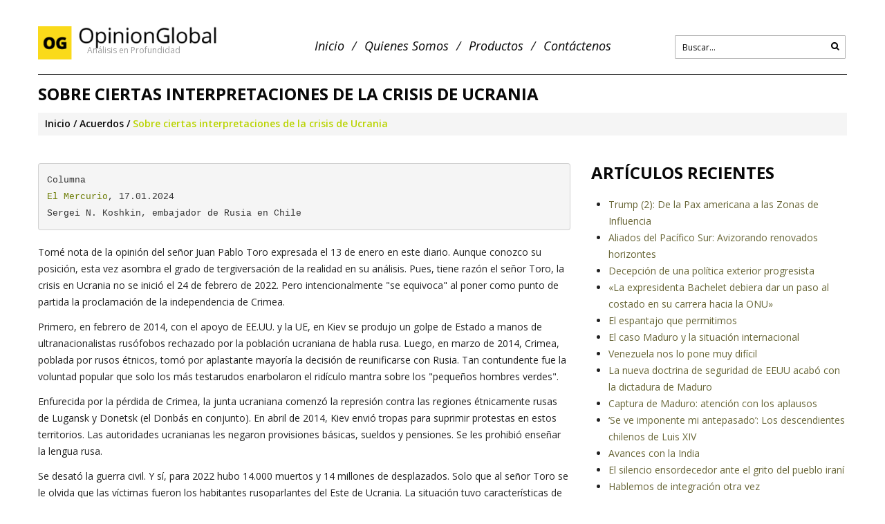

--- FILE ---
content_type: text/html; charset=UTF-8
request_url: https://www.opinionglobal.cl/sobre-ciertas-interpretaciones-de-la-crisis-de-ucrania/
body_size: 19166
content:
<!DOCTYPE html>
<!--[if lt IE 7 ]><html class="ie ie6" lang="es-ES"> <![endif]-->
<!--[if IE 7 ]><html class="ie ie7" lang="es-ES"> <![endif]-->
<!--[if IE 8 ]><html class="ie ie8" lang="es-ES"> <![endif]-->
<!--[if IE 9 ]><html class="ie ie9" lang="es-ES"> <![endif]-->
<!--[if (gt IE 9)|!(IE)]><!--><html lang="es-ES"> <!--<![endif]-->
<head>
	<title>  Sobre ciertas interpretaciones de la crisis de Ucrania</title>
	<meta name="description" content=" &raquo; Sobre ciertas interpretaciones de la crisis de Ucrania | Análisis en Profundidad" />
	<meta charset="UTF-8" />
	<meta name="viewport" content="width=device-width, initial-scale=1.0">
	<link rel="profile" href="//gmpg.org/xfn/11" />
		<link rel="icon" href="https://www.opinionglobal.cl/wp-content/uploads/2017/05/favicon.ico" type="image/x-icon" />
		<link rel="pingback" href="https://www.opinionglobal.cl/xmlrpc.php" />
	<link rel="alternate" type="application/rss+xml" title="Opinion Global" href="https://www.opinionglobal.cl/feed/" />
	<link rel="alternate" type="application/atom+xml" title="Opinion Global" href="https://www.opinionglobal.cl/feed/atom/" />
	<link rel="stylesheet" type="text/css" media="all" href="https://www.opinionglobal.cl/wp-content/themes/theme48923/bootstrap/css/bootstrap.css" />
	<link rel="stylesheet" type="text/css" media="all" href="https://www.opinionglobal.cl/wp-content/themes/theme48923/bootstrap/css/responsive.css" />
	<link rel="stylesheet" type="text/css" media="all" href="https://www.opinionglobal.cl/wp-content/themes/CherryFramework/css/camera.css" />
	<link rel="stylesheet" type="text/css" media="all" href="https://www.opinionglobal.cl/wp-content/themes/theme48923/style.css" />
	<link rel='dns-prefetch' href='//maps.googleapis.com' />
<link rel='dns-prefetch' href='//netdna.bootstrapcdn.com' />
<link rel='dns-prefetch' href='//fonts.googleapis.com' />
<link rel='dns-prefetch' href='//s.w.org' />
<link rel="alternate" type="application/rss+xml" title="Opinion Global &raquo; Feed" href="https://www.opinionglobal.cl/feed/" />
<link rel="alternate" type="application/rss+xml" title="Opinion Global &raquo; RSS de los comentarios" href="https://www.opinionglobal.cl/comments/feed/" />
<link rel="alternate" type="application/rss+xml" title="Opinion Global &raquo; Sobre ciertas interpretaciones de la crisis de Ucrania RSS de los comentarios" href="https://www.opinionglobal.cl/sobre-ciertas-interpretaciones-de-la-crisis-de-ucrania/feed/" />
		<script type="text/javascript">
			window._wpemojiSettings = {"baseUrl":"https:\/\/s.w.org\/images\/core\/emoji\/2.2.1\/72x72\/","ext":".png","svgUrl":"https:\/\/s.w.org\/images\/core\/emoji\/2.2.1\/svg\/","svgExt":".svg","source":{"concatemoji":"https:\/\/www.opinionglobal.cl\/wp-includes\/js\/wp-emoji-release.min.js?ver=4.7.29"}};
			!function(t,a,e){var r,n,i,o=a.createElement("canvas"),l=o.getContext&&o.getContext("2d");function c(t){var e=a.createElement("script");e.src=t,e.defer=e.type="text/javascript",a.getElementsByTagName("head")[0].appendChild(e)}for(i=Array("flag","emoji4"),e.supports={everything:!0,everythingExceptFlag:!0},n=0;n<i.length;n++)e.supports[i[n]]=function(t){var e,a=String.fromCharCode;if(!l||!l.fillText)return!1;switch(l.clearRect(0,0,o.width,o.height),l.textBaseline="top",l.font="600 32px Arial",t){case"flag":return(l.fillText(a(55356,56826,55356,56819),0,0),o.toDataURL().length<3e3)?!1:(l.clearRect(0,0,o.width,o.height),l.fillText(a(55356,57331,65039,8205,55356,57096),0,0),e=o.toDataURL(),l.clearRect(0,0,o.width,o.height),l.fillText(a(55356,57331,55356,57096),0,0),e!==o.toDataURL());case"emoji4":return l.fillText(a(55357,56425,55356,57341,8205,55357,56507),0,0),e=o.toDataURL(),l.clearRect(0,0,o.width,o.height),l.fillText(a(55357,56425,55356,57341,55357,56507),0,0),e!==o.toDataURL()}return!1}(i[n]),e.supports.everything=e.supports.everything&&e.supports[i[n]],"flag"!==i[n]&&(e.supports.everythingExceptFlag=e.supports.everythingExceptFlag&&e.supports[i[n]]);e.supports.everythingExceptFlag=e.supports.everythingExceptFlag&&!e.supports.flag,e.DOMReady=!1,e.readyCallback=function(){e.DOMReady=!0},e.supports.everything||(r=function(){e.readyCallback()},a.addEventListener?(a.addEventListener("DOMContentLoaded",r,!1),t.addEventListener("load",r,!1)):(t.attachEvent("onload",r),a.attachEvent("onreadystatechange",function(){"complete"===a.readyState&&e.readyCallback()})),(r=e.source||{}).concatemoji?c(r.concatemoji):r.wpemoji&&r.twemoji&&(c(r.twemoji),c(r.wpemoji)))}(window,document,window._wpemojiSettings);
		</script>
		<style type="text/css">
img.wp-smiley,
img.emoji {
	display: inline !important;
	border: none !important;
	box-shadow: none !important;
	height: 1em !important;
	width: 1em !important;
	margin: 0 .07em !important;
	vertical-align: -0.1em !important;
	background: none !important;
	padding: 0 !important;
}
</style>
<link rel='stylesheet' id='flexslider-css'  href='https://www.opinionglobal.cl/wp-content/plugins/cherry-plugin/lib/js/FlexSlider/flexslider.css?ver=2.2.0' type='text/css' media='all' />
<link rel='stylesheet' id='owl-carousel-css'  href='https://www.opinionglobal.cl/wp-content/plugins/cherry-plugin/lib/js/owl-carousel/owl.carousel.css?ver=1.24' type='text/css' media='all' />
<link rel='stylesheet' id='owl-theme-css'  href='https://www.opinionglobal.cl/wp-content/plugins/cherry-plugin/lib/js/owl-carousel/owl.theme.css?ver=1.24' type='text/css' media='all' />
<link rel='stylesheet' id='font-awesome-css'  href='//netdna.bootstrapcdn.com/font-awesome/3.2.1/css/font-awesome.css?ver=3.2.1' type='text/css' media='all' />
<link rel='stylesheet' id='cherry-plugin-css'  href='https://www.opinionglobal.cl/wp-content/plugins/cherry-plugin/includes/css/cherry-plugin.css?ver=1.2.8.2' type='text/css' media='all' />
<link rel='stylesheet' id='contact-form-7-css'  href='https://www.opinionglobal.cl/wp-content/plugins/contact-form-7/includes/css/styles.css?ver=4.7' type='text/css' media='all' />
<link rel='stylesheet' id='formcraft-common-css'  href='https://www.opinionglobal.cl/wp-content/plugins/formcraft3/dist/formcraft-common.css?ver=3.8.10' type='text/css' media='all' />
<link rel='stylesheet' id='formcraft-form-css'  href='https://www.opinionglobal.cl/wp-content/plugins/formcraft3/dist/form.css?ver=3.8.10' type='text/css' media='all' />
<link rel='stylesheet' id='theme48923-css'  href='https://www.opinionglobal.cl/wp-content/themes/theme48923/main-style.css' type='text/css' media='all' />
<link rel='stylesheet' id='magnific-popup-css'  href='https://www.opinionglobal.cl/wp-content/themes/CherryFramework/css/magnific-popup.css?ver=0.9.3' type='text/css' media='all' />
<link rel='stylesheet' id='newsletter-css'  href='https://www.opinionglobal.cl/wp-content/plugins/newsletter/style.css?ver=7.8.5' type='text/css' media='all' />
<link rel='stylesheet' id='options_typography_Open+Sans-css'  href='//fonts.googleapis.com/css?family=Open+Sans&#038;subset=latin' type='text/css' media='all' />
<script type='text/javascript' src='https://www.opinionglobal.cl/wp-content/themes/CherryFramework/js/jquery-1.7.2.min.js?ver=1.7.2'></script>
<script type='text/javascript' src='https://www.opinionglobal.cl/wp-content/plugins/cherry-plugin/lib/js/jquery.easing.1.3.js?ver=1.3'></script>
<script type='text/javascript' src='https://www.opinionglobal.cl/wp-content/plugins/cherry-plugin/lib/js/elasti-carousel/jquery.elastislide.js?ver=1.2.8.2'></script>
<script type='text/javascript' src='//maps.googleapis.com/maps/api/js?v=3&#038;signed_in=false&#038;key&#038;ver=4.7.29'></script>
<script type='text/javascript' src='https://www.opinionglobal.cl/wp-content/themes/theme48923/js/dropcap.js?ver=1.0'></script>
<script type='text/javascript' src='https://www.opinionglobal.cl/wp-content/themes/theme48923/js/jquery.BlackAndWhite.min.js?ver=1.0'></script>
<script type='text/javascript' src='https://www.opinionglobal.cl/wp-content/themes/CherryFramework/js/jquery-migrate-1.2.1.min.js?ver=1.2.1'></script>
<script type='text/javascript' src='https://www.opinionglobal.cl/wp-includes/js/swfobject.js?ver=2.2-20120417'></script>
<script type='text/javascript' src='https://www.opinionglobal.cl/wp-content/themes/CherryFramework/js/modernizr.js?ver=2.0.6'></script>
<script type='text/javascript' src='https://www.opinionglobal.cl/wp-content/themes/CherryFramework/js/jflickrfeed.js?ver=1.0'></script>
<script type='text/javascript' src='https://www.opinionglobal.cl/wp-content/themes/CherryFramework/js/custom.js?ver=1.0'></script>
<script type='text/javascript' src='https://www.opinionglobal.cl/wp-content/themes/CherryFramework/bootstrap/js/bootstrap.min.js?ver=2.3.0'></script>
<link rel='https://api.w.org/' href='https://www.opinionglobal.cl/wp-json/' />
<link rel="EditURI" type="application/rsd+xml" title="RSD" href="https://www.opinionglobal.cl/xmlrpc.php?rsd" />
<link rel="wlwmanifest" type="application/wlwmanifest+xml" href="https://www.opinionglobal.cl/wp-includes/wlwmanifest.xml" /> 
<meta name="generator" content="WordPress 4.7.29" />
<link rel="canonical" href="https://www.opinionglobal.cl/sobre-ciertas-interpretaciones-de-la-crisis-de-ucrania/" />
<link rel='shortlink' href='https://www.opinionglobal.cl/?p=65975' />
<link rel="alternate" type="application/json+oembed" href="https://www.opinionglobal.cl/wp-json/oembed/1.0/embed?url=https%3A%2F%2Fwww.opinionglobal.cl%2Fsobre-ciertas-interpretaciones-de-la-crisis-de-ucrania%2F" />
<link rel="alternate" type="text/xml+oembed" href="https://www.opinionglobal.cl/wp-json/oembed/1.0/embed?url=https%3A%2F%2Fwww.opinionglobal.cl%2Fsobre-ciertas-interpretaciones-de-la-crisis-de-ucrania%2F&#038;format=xml" />
<script>
 var system_folder = 'https://www.opinionglobal.cl/wp-content/themes/CherryFramework/admin/data_management/',
	 CHILD_URL ='https://www.opinionglobal.cl/wp-content/themes/theme48923',
	 PARENT_URL = 'https://www.opinionglobal.cl/wp-content/themes/CherryFramework', 
	 CURRENT_THEME = 'theme48923'</script>
<style type='text/css'>
body { background-color:#ffffff }
.header { background-color:#ffffff }
.wpcf7 input[type="text"],
.wpcf7 input[type="email"],
.wpcf7 textarea
{
    background-color: #fff;
    color: #000;
    width: 100%;
}
.comment-author-link {
	text-decoration: underline;
        font-weight: 600;
}
.og-review-title {
font-size: 24px;
}

.powered-by{
display: none !important;
}
</style>		<style type="text/css">.recentcomments a{display:inline !important;padding:0 !important;margin:0 !important;}</style>
		
<style type='text/css'>
h1 { font: bold 30px/27px Open Sans;  color:#080808; }
h2 { font: bold 26px/23px Open Sans;  color:#080808; }
h3 { font: bold 24px/22px Open Sans;  color:#080808; }
h4 { font: bold 18px/30px Open Sans;  color:#080808; }
h5 { font: bold 16px/24px Open Sans;  color:#363636; }
h6 { font: bold 14px/21px Open Sans;  color:#080808; }
body { font-weight: normal;}
.logo_h__txt, .logo_link { font: normal 36px/40px Open Sans;  color:#080808; }
.sf-menu > li > a { font: italic 18px/23px Open Sans;  color:#080808; }
.nav.footer-nav a { font: normal 12px/18px Open Sans;  color:#080808; }
</style>
		<!--[if lt IE 8]>
	<div style=' clear: both; text-align:center; position: relative;'>
		<a href="http://www.microsoft.com/windows/internet-explorer/default.aspx?ocid=ie6_countdown_bannercode"><img src="https://storage.ie6countdown.com/assets/100/images/banners/warning_bar_0000_us.jpg" border="0" alt="" /></a>
	</div>
	<![endif]-->
	<!--[if gte IE 9]><!-->
		<script src="https://www.opinionglobal.cl/wp-content/themes/CherryFramework/js/jquery.mobile.customized.min.js" type="text/javascript"></script>
		<script type="text/javascript">
			jQuery(function(){
				jQuery('.sf-menu').mobileMenu({defaultText: "Seleccione la seccion..."});
			});
		</script>
	<!--<![endif]-->
	<script type="text/javascript">
		// Init navigation menu
		jQuery(function(){
		// main navigation init
			jQuery('ul.sf-menu').superfish({
				delay: 1000, // the delay in milliseconds that the mouse can remain outside a sub-menu without it closing
				animation: {
					opacity: "show",
					height: "show"
				}, // used to animate the sub-menu open
				speed: "normal", // animation speed 
				autoArrows: false, // generation of arrow mark-up (for submenu)
				disableHI: true // to disable hoverIntent detection
			});

		//Zoom fix
		//IPad/IPhone
			var viewportmeta = document.querySelector && document.querySelector('meta[name="viewport"]'),
				ua = navigator.userAgent,
				gestureStart = function () {
					viewportmeta.content = "width=device-width, minimum-scale=0.25, maximum-scale=1.6, initial-scale=1.0";
				},
				scaleFix = function () {
					if (viewportmeta && /iPhone|iPad/.test(ua) && !/Opera Mini/.test(ua)) {
						viewportmeta.content = "width=device-width, minimum-scale=1.0, maximum-scale=1.0";
						document.addEventListener("gesturestart", gestureStart, false);
					}
				};
			scaleFix();
		})
	</script>
</head>

<body class="post-template-default single single-post postid-65975 single-format-standard cat-752-id cat-68-id cat-2039-id cat-1263-id cat-22-id cat-882-id cat-93-id cat-154-id cat-23-id cat-21-id cat-40-id cat-17-id cat-1176-id">
	<div id="motopress-main" class="main-holder">
		<!--Begin #motopress-main-->
		<header class="motopress-wrapper header">
			<div class="container">
				<div class="row">
					<div class="span12" data-motopress-wrapper-file="wrapper/wrapper-header.php" data-motopress-wrapper-type="header" data-motopress-id="69694b754df47">
						<div class="row">
	<div class="span4" data-motopress-type="static" data-motopress-static-file="static/static-logo.php">
		<!-- BEGIN LOGO -->
<div class="logo pull-left">
									<a href="https://www.opinionglobal.cl/" class="logo_h logo_h__img"><img src="https://www.opinionglobal.cl/wp-content/uploads/2017/05/logo-opinion-global-300x48.png" alt="Opinion Global" title="Análisis en Profundidad"></a>
						<p class="logo_tagline">Análisis en Profundidad</p><!-- Site Tagline -->
	</div>
<!-- END LOGO -->	</div>
	<div class="span5" data-motopress-type="static" data-motopress-static-file="static/static-nav.php">
		<!-- BEGIN MAIN NAVIGATION -->
<nav class="nav nav__primary clearfix">
<ul id="topnav" class="sf-menu"><li id="menu-item-1125" class="menu-item menu-item-type-post_type menu-item-object-page menu-item-home"><a href="https://www.opinionglobal.cl/">Inicio</a></li>
<li id="menu-item-1126" class="menu-item menu-item-type-post_type menu-item-object-page menu-item-has-children"><a href="https://www.opinionglobal.cl/quienes-somos/">Quienes Somos</a>
<ul class="sub-menu">
	<li id="menu-item-1127" class="menu-item menu-item-type-post_type menu-item-object-page"><a href="https://www.opinionglobal.cl/quienes-somos/centro-de-estudios-de-politica-exterior-y-relaciones-internacionales/">CEPERI</a></li>
	<li id="menu-item-1128" class="menu-item menu-item-type-post_type menu-item-object-page"><a href="https://www.opinionglobal.cl/directores/">Directores</a></li>
	<li id="menu-item-1129" class="menu-item menu-item-type-post_type menu-item-object-page"><a href="https://www.opinionglobal.cl/quienes-somos/asesorias/">Asesorías</a></li>
</ul>
</li>
<li id="menu-item-1130" class="menu-item menu-item-type-post_type menu-item-object-page menu-item-has-children"><a href="https://www.opinionglobal.cl/explore/">Productos</a>
<ul class="sub-menu">
	<li id="menu-item-69774" class="menu-item menu-item-type-post_type menu-item-object-page"><a href="https://www.opinionglobal.cl/explore/og-review-2025/">OG Review 2025</a></li>
	<li id="menu-item-1135" class="menu-item menu-item-type-post_type menu-item-object-page"><a href="https://www.opinionglobal.cl/explore/og-notas-de-prensa-2016/">OG Notas de Prensa</a></li>
	<li id="menu-item-69924" class="menu-item menu-item-type-post_type menu-item-object-page"><a href="https://www.opinionglobal.cl/explore/og-especial-actualidad-ceperi/">OG Especial: Actualidad CEPERI</a></li>
	<li id="menu-item-1132" class="menu-item menu-item-type-post_type menu-item-object-page"><a href="https://www.opinionglobal.cl/explore/og-perfiles/">OG Perfiles – (Líderes)</a></li>
	<li id="menu-item-1134" class="menu-item menu-item-type-post_type menu-item-object-page"><a href="https://www.opinionglobal.cl/explore/og-charlas/">OG Ensayos</a></li>
</ul>
</li>
<li id="menu-item-1137" class="menu-item menu-item-type-post_type menu-item-object-page"><a href="https://www.opinionglobal.cl/contactenos/">Contáctenos</a></li>
</ul></nav><!-- END MAIN NAVIGATION -->	</div>
	<div class="span3 hidden-phone" data-motopress-type="static" data-motopress-static-file="static/static-search.php">
		<!-- BEGIN SEARCH FORM -->
	<div class="search-form search-form__h hidden-phone clearfix">
		<form id="search-header" class="navbar-form pull-right" method="get" action="https://www.opinionglobal.cl/" accept-charset="utf-8">
			<input type="text" name="s" placeholder="Buscar..." class="search-form_it">
			<input type="submit" value="Ir" id="search-form_is" class="search-form_is btn btn-primary">
		</form>
	</div>
<!-- END SEARCH FORM -->	</div>
</div>					</div>
				</div>
			</div>
		</header><div class="motopress-wrapper content-holder clearfix">
	<div class="container">
		<div class="row">
			<div class="span12" data-motopress-wrapper-file="single.php" data-motopress-wrapper-type="content">
				<div class="row">
					<div class="span12" data-motopress-type="static" data-motopress-static-file="static/static-title.php">
						<section class="title-section">
	<h1 class="title-header">
					Sobre ciertas interpretaciones de la crisis de Ucrania	</h1>
				<!-- BEGIN BREADCRUMBS-->
			<ul class="breadcrumb breadcrumb__t"><li><a href="https://www.opinionglobal.cl">Inicio</a></li><li class="divider"></li><li><a href="https://www.opinionglobal.cl/category/acuerdos/">Acuerdos</a></li><li class="divider"></li><li class="active">Sobre ciertas interpretaciones de la crisis de Ucrania</li></ul>			<!-- END BREADCRUMBS -->
	</section><!-- .title-section -->
					</div>
				</div>
				<div class="row">
					<div class="span8 right right" id="content" data-motopress-type="loop" data-motopress-loop-file="loop/loop-single.php">
						<article id="post-65975" class="post__holder post-65975 post type-post status-publish format-standard hentry category-acuerdos category-crimea category-crimenes-de-guerra category-desinformacion category-diplomacia category-disputa-territorial category-genocidios category-guerra category-guerra-civil category-og-review category-rusia-2 category-ucrania category-ultraderecha cat-752-id cat-68-id cat-2039-id cat-1263-id cat-22-id cat-882-id cat-93-id cat-154-id cat-23-id cat-21-id cat-40-id cat-17-id cat-1176-id">
						
				<!-- Post Content -->
		<div class="post_content">
			<pre>Columna
<a href="https://digital.elmercurio.com/">El Mercurio</a>, 17.01.2024
Sergei N. Koshkin, embajador de Rusia en Chile</pre>
<p>Tomé nota de la opinión del señor Juan Pablo Toro expresada el 13 de enero en este diario. Aunque conozco su posición, esta vez asombra el grado de tergiversación de la realidad en su análisis. Pues, tiene razón el señor Toro, la crisis en Ucrania no se inició el 24 de febrero de 2022. Pero intencionalmente "se equivoca" al poner como punto de partida la proclamación de la independencia de Crimea.</p>
<p>Primero, en febrero de 2014, con el apoyo de EE.UU. y la UE, en Kiev se produjo un golpe de Estado a manos de ultranacionalistas rusófobos rechazado por la población ucraniana de habla rusa. Luego, en marzo de 2014, Crimea, poblada por rusos étnicos, tomó por aplastante mayoría la decisión de reunificarse con Rusia. Tan contundente fue la voluntad popular que solo los más testarudos enarbolaron el ridículo mantra sobre los "pequeños hombres verdes".</p>
<p>Enfurecida por la pérdida de Crimea, la junta ucraniana comenzó la represión contra las regiones étnicamente rusas de Lugansk y Donetsk (el Donbás en conjunto). En abril de 2014, Kiev envió tropas para suprimir protestas en estos territorios. Las autoridades ucranianas les negaron provisiones básicas, sueldos y pensiones. Se les prohibió enseñar la lengua rusa.</p>
<p>Se desató la guerra civil. Y sí, para 2022 hubo 14.000 muertos y 14 millones de desplazados. Solo que al señor Toro se le olvida que las víctimas fueron los habitantes rusoparlantes del Este de Ucrania. La situación tuvo características de genocidio.</p>
<p>La expansión de la guerra civil se abortó en 2015 con la suscripción de los Acuerdos de Minsk aprobados unánimemente por el Consejo de Seguridad de la ONU (Resolución N° 2202 de carácter obligatorio). Rusia fue uno de sus facilitadores. El documento reconoció los intereses legítimos de los civiles del Donbás (gozarían de autonomía dentro de Ucrania) y abrió la posibilidad de arreglar el conflicto interno por la vía diplomática. Pero el régimen de Kiev, secundado por Occidente, saboteó la implementación de los Acuerdos preparándose para la revancha militar. En 2022 lo reconocieron públicamente la excanciller de Alemania, así como expresidentes de Francia y Ucrania: aprovecharon el tiempo para continuar la militarización de Ucrania</p>
<p>En los años posteriores Ucrania ha ido bombardeando la infraestructura civil del Donbás. Mientras tanto, Rusia no dejó de llamar la atención de la comunidad internacional con tal de resolver el conflicto. Buscamos acuerdos con EE.UU. y la OTAN sobre garantías mutuas de seguridad y a finales de 2021 propusimos tratados correspondientes que fueron rechazados con soberbia.</p>
<p>A inicios de 2022 las tropas ucranianas intensificaron sus bombardeos del Donbás. Más tarde se supo que Kiev había preparado la toma del Donbás para marzo de 2022. En tales circunstancias Moscú reconoció la independencia de Donetsk y Lugansk y el 24 de febrero de 2022 inició la Operación Militar Especial para proteger a la población del Donbás y eliminar las amenazas que emanaban del territorio ucraniano. En septiembre de 2022 Donetsk, Lugansk, Zaporozhie y Jersón se pronunciaron libremente a favor de reunificarse con su histórica Patria durante los plebiscitos, en plena conformidad con el derecho internacional.</p>
<p>No me parece razonable discutir sobre la tesis de que "<em>el conflicto hoy parece estancado</em>". Los militares responderían mejor. Pero como diplomático estoy de acuerdo: una solución negociada siempre es preferible. Sin embargo, no vemos la voluntad de Kiev ni de sus mentores occidentales para escuchar a Rusia. Ni la mal llamada "fórmula de paz" de Zelenski --de hecho, un ultimátum-- ni el "formato de Copenhague" dan para eso.</p>
<p>Por más que Occidente suministre armas a Kiev, silencie y tolere sus crímenes (por ejemplo, recientes bombardeos a los civiles en la ciudad rusa de Bélgorod o la trágica muerte del bloguero chileno Gonzalo Lira en la cárcel ucraniana), imponga sanciones ilegítimas a Rusia, todos los objetivos de la Operación Militar Especial serán logrados. Ucrania será desmilitarizada y liberada de la ideología nazi.</p>
<p>Y lo último. No me corresponde opinar sobre la idea del señor Toro de ofrecer a Santiago como sede de la Cumbre Ucrania-Latinoamérica. Rusia, a diferencia de ciertos países, nunca "recomienda" a Estados soberanos con quién tratar. Esperamos que los países latinoamericanos -Chile entre ellos- realicen su tradicional política exterior sopesada y basada en sus verdaderos intereses nacionales.</p>
			<div class="clear"></div>
		</div>
		<!-- //Post Content -->
		
		<!-- Post Meta -->
<!--// Post Meta --></article><!-- .share-buttons -->
<!-- Facebook Like Button -->
<script>(function(d, s, id) {
	var js, fjs = d.getElementsByTagName(s)[0];
		if (d.getElementById(id)) {return;}
		js = d.createElement(s); js.id = id;
		js.src = "//connect.facebook.net/en_US/all.js#xfbml=1";
		fjs.parentNode.insertBefore(js, fjs);
	}(document, 'script', 'facebook-jssdk'));
</script>

<!-- Google+ Button -->
<script type="text/javascript">
	(function() {
		var po = document.createElement('script'); po.type = 'text/javascript'; po.async = true;
		po.src = '//apis.google.com/js/plusone.js';
		var s = document.getElementsByTagName('script')[0]; s.parentNode.insertBefore(po, s);
	})();
</script>
<ul class="share-buttons unstyled clearfix">
	<li class="twitter">
		<a href="//twitter.com/share?url=https://www.opinionglobal.cl/sobre-ciertas-interpretaciones-de-la-crisis-de-ucrania/&amp;text=Sobre ciertas interpretaciones de la crisis de Ucrania - https://www.opinionglobal.cl/sobre-ciertas-interpretaciones-de-la-crisis-de-ucrania/" class="twitter-share-button" data-count="horizontal">Agregar a twitter esta entrada</a>
		<script>!function(d,s,id){var js,fjs=d.getElementsByTagName(s)[0];if(!d.getElementById(id)){js=d.createElement(s);js.id=id;js.src="//platform.twitter.com/widgets.js";fjs.parentNode.insertBefore(js,fjs);}}(document,"script","twitter-wjs");</script>
	</li>
	<li class="facebook">
		<div id="fb-root"></div><div class="fb-like" data-href="https://www.opinionglobal.cl/sobre-ciertas-interpretaciones-de-la-crisis-de-ucrania/" data-send="false" data-layout="button_count" data-width="100" data-show-faces="false" data-font="arial"></div>
	</li>
	<li class="google">
		<div class="g-plusone" data-size="medium" data-href="https://www.opinionglobal.cl/sobre-ciertas-interpretaciones-de-la-crisis-de-ucrania/"></div>
	</li>
	<li class="pinterest">
		<a href="javascript:void((function(){var e=document.createElement('script');e.setAttribute('type','text/javascript');e.setAttribute('charset','UTF-8');e.setAttribute('src','//assets.pinterest.com/js/pinmarklet.js?r='+Math.random()*99999999);document.body.appendChild(e)})());"><img src='//assets.pinterest.com/images/PinExt.png' alt=""/></a>
	</li>
</ul><!-- //.share-buttons -->




<!--post autor theme
<div class="post-author clearfix">
	<h3 class="post-author_h"><//?php echo theme_locals("written_by"); ?> <//?php the_author_posts_link() ?></h3>
	<p class="post-author_gravatar"><//?php if(function_exists('get_avatar')) { echo get_avatar( get_the_author_meta('email'), '80' ); /* This avatar is the user's gravatar (http://gravatar.com) based on their administrative email address */  } ?></p>
	<div class="post-author_desc">
	<//?php the_author_meta('description') ?> 
		<div class="post-author_link">
			<p><//?php echo theme_locals("view_all"); ?>: <//?php the_author_posts_link() ?></p>
		</div>
	</div>
</div>.post-author-->

<!-- BEGIN Comments -->	
	
				<!-- If comments are open, but there are no comments. -->
		<p class="nocomments">No hay comentarios</p>			
		

	
	<div id="respond">

	<h3>Agregar comentario</h3>

	<div class="cancel-comment-reply">
		<small><a rel="nofollow" id="cancel-comment-reply-link" href="/sobre-ciertas-interpretaciones-de-la-crisis-de-ucrania/#respond" style="display:none;">Clic para cancelar respuesta.</a></small>
	</div>

	
	<form action="https://www.opinionglobal.cl/wp-comments-post.php" method="post" id="commentform">

	
	<p class="field"><input type="text" name="author" id="author" value="Nombre*" onfocus="if(this.value=='Nombre*'){this.value=''}" onblur="if(this.value==''){this.value='Nombre*'}" size="22" tabindex="1" aria-required='true' /></p>

	<p class="field"><input type="text" name="email" id="email" value="Dirección email (no será publicada)*" onfocus="if(this.value=='Dirección email (no será publicada)*'){this.value=''}" onblur="if(this.value==''){this.value='Dirección email (no será publicada)*'}" size="22" tabindex="2" aria-required='true' /></p>

	<p class="field"><input type="text" name="url" id="url" value="Sitio web" onfocus="if(this.value=='Sitio web'){this.value=''}" onblur="if(this.value==''){this.value='Sitio web'}" size="22" tabindex="3" /></p>

	
	<!-- <p>You may use these <abbr title="HyperText Markup Language">HTML</abbr> tags and attributes: <code>&lt;a href=&quot;&quot; title=&quot;&quot;&gt; &lt;abbr title=&quot;&quot;&gt; &lt;acronym title=&quot;&quot;&gt; &lt;b&gt; &lt;blockquote cite=&quot;&quot;&gt; &lt;cite&gt; &lt;code&gt; &lt;del datetime=&quot;&quot;&gt; &lt;em&gt; &lt;i&gt; &lt;q cite=&quot;&quot;&gt; &lt;s&gt; &lt;strike&gt; &lt;strong&gt; </code></small></p> -->

	<p><textarea name="comment" id="comment" cols="58" rows="10" tabindex="4" onfocus="if(this.value=='Su comentario*'){this.value=''}" onblur="if(this.value==''){this.value='Su comentario*'}">Su comentario*</textarea></p>

	<p><input name="submit" type="submit" class="btn btn-primary" id="submit" tabindex="5" value="Agregar comentario" />
		<input type='hidden' name='comment_post_ID' value='65975' id='comment_post_ID' />
<input type='hidden' name='comment_parent' id='comment_parent' value='0' />
	</p>
	<p style="display: none;"><input type="hidden" id="akismet_comment_nonce" name="akismet_comment_nonce" value="a2913a98fe" /></p><p style="display: none;"><input type="hidden" id="ak_js" name="ak_js" value="217"/></p>
	</form>

		</div>

<!-- END Comments -->

					</div>
					<div class="span4 sidebar" id="sidebar" data-motopress-type="static-sidebar"  data-motopress-sidebar-file="sidebar.php">
						
		<div id="recent-posts-2" class="visible-all-devices widget">		<h3>Artículos Recientes</h3>		<ul>
					<li>
				<a href="https://www.opinionglobal.cl/trump-2-de-la-pax-americana-a-las-zonas-de-influencia/">Trump (2): De la Pax americana a las Zonas de Influencia</a>
						</li>
					<li>
				<a href="https://www.opinionglobal.cl/aliados-del-pacifico-sur-avizorando-renovados-horizontes/">Aliados del Pacífico Sur: Avizorando renovados horizontes</a>
						</li>
					<li>
				<a href="https://www.opinionglobal.cl/decepcion-de-una-politica-exterior-progresista/">Decepción de una política exterior progresista</a>
						</li>
					<li>
				<a href="https://www.opinionglobal.cl/la-expresidenta-bachelet-debiera-dar-un-paso-al-costado-en-su-carrera-hacia-la-onu/">«La expresidenta Bachelet debiera dar un paso al costado en su carrera hacia la ONU»</a>
						</li>
					<li>
				<a href="https://www.opinionglobal.cl/el-espantajo-que-permitimos/">El espantajo que permitimos</a>
						</li>
					<li>
				<a href="https://www.opinionglobal.cl/el-caso-maduro-y-la-situacion-internacional/">El caso Maduro y la situación internacional</a>
						</li>
					<li>
				<a href="https://www.opinionglobal.cl/venezuela-nos-lo-pone-muy-dificil/">Venezuela nos lo pone muy difícil</a>
						</li>
					<li>
				<a href="https://www.opinionglobal.cl/la-nueva-doctrina-de-seguridad-de-eeuu-acabo-con-la-dictadura-de-maduro/">La nueva doctrina de seguridad de EEUU acabó con la dictadura de Maduro</a>
						</li>
					<li>
				<a href="https://www.opinionglobal.cl/captura-de-maduro-atencion-con-los-aplausos/">Captura de Maduro: atención con los aplausos</a>
						</li>
					<li>
				<a href="https://www.opinionglobal.cl/se-ve-imponente-mi-antepasado-los-descendientes-chilenos-de-luis-xiv/">‘Se ve imponente mi antepasado’: Los descendientes chilenos de Luis XIV</a>
						</li>
					<li>
				<a href="https://www.opinionglobal.cl/avances-con-la-india/">Avances con la India</a>
						</li>
					<li>
				<a href="https://www.opinionglobal.cl/el-silencio-ensordecedor-ante-el-grito-del-pueblo-irani/">El silencio ensordecedor ante el grito del pueblo iraní</a>
						</li>
					<li>
				<a href="https://www.opinionglobal.cl/hablemos-de-integracion-otra-vez/">Hablemos de integración otra vez</a>
						</li>
				</ul>
		</div>		<div id="recent-comments-4" class="widget"><h3>Comentarios recientes</h3><ul id="recentcomments"><li class="recentcomments"><span class="comment-author-link"><a href='http://Sitio%20web' rel='external nofollow' class='url'>Inés</a></span> en <a href="https://www.opinionglobal.cl/milei-reposicionar-argentina/comment-page-1/#comment-86454">Milei: Reposicionar Argentina</a></li></ul></div><div id="categories-2" class="visible-all-devices widget"><h3>Temas / Regiones</h3><label class="screen-reader-text" for="cat">Temas / Regiones</label><select  name='cat' id='cat' class='postform' >
	<option value='-1'>Elegir categoría</option>
	<option class="level-0" value="665">Abogados / Leyes&nbsp;&nbsp;(20)</option>
	<option class="level-0" value="1193">Abusos&nbsp;&nbsp;(30)</option>
	<option class="level-0" value="953">Academia&nbsp;&nbsp;(47)</option>
	<option class="level-0" value="1147">Academia Diplomática&nbsp;&nbsp;(39)</option>
	<option class="level-0" value="301">ACNUR&nbsp;&nbsp;(14)</option>
	<option class="level-0" value="1493">Acuerdo de París&nbsp;&nbsp;(17)</option>
	<option class="level-0" value="752">Acuerdos&nbsp;&nbsp;(99)</option>
	<option class="level-0" value="164">Acuerdos de Libre Comercio&nbsp;&nbsp;(125)</option>
	<option class="level-0" value="2157">ADICA&nbsp;&nbsp;(7)</option>
	<option class="level-0" value="2204">ADICARE&nbsp;&nbsp;(4)</option>
	<option class="level-0" value="73">Afganistán&nbsp;&nbsp;(50)</option>
	<option class="level-0" value="80">África&nbsp;&nbsp;(90)</option>
	<option class="level-0" value="298">Aguas&nbsp;&nbsp;(17)</option>
	<option class="level-0" value="608">Aislacionismo&nbsp;&nbsp;(23)</option>
	<option class="level-0" value="111">Al Qaeda&nbsp;&nbsp;(46)</option>
	<option class="level-0" value="25">ALBA&nbsp;&nbsp;(54)</option>
	<option class="level-0" value="100">Alemania&nbsp;&nbsp;(158)</option>
	<option class="level-0" value="2">Alianza del Pacífico&nbsp;&nbsp;(108)</option>
	<option class="level-0" value="272">Alianzas&nbsp;&nbsp;(67)</option>
	<option class="level-0" value="1517">Amenazas&nbsp;&nbsp;(52)</option>
	<option class="level-0" value="357">América Central y El Caribe&nbsp;&nbsp;(205)</option>
	<option class="level-0" value="3">América Latina&nbsp;&nbsp;(1.938)</option>
	<option class="level-0" value="956">Anarquismo&nbsp;&nbsp;(9)</option>
	<option class="level-0" value="4">Antártica&nbsp;&nbsp;(65)</option>
	<option class="level-0" value="2143">Antidumping&nbsp;&nbsp;(2)</option>
	<option class="level-0" value="1068">Antiliberalismo&nbsp;&nbsp;(20)</option>
	<option class="level-0" value="2215">Antioccidental&nbsp;&nbsp;(2)</option>
	<option class="level-0" value="173">Antisemitismo&nbsp;&nbsp;(20)</option>
	<option class="level-0" value="311">APEC&nbsp;&nbsp;(43)</option>
	<option class="level-0" value="2141">APEP&nbsp;&nbsp;(1)</option>
	<option class="level-0" value="623">Árabes&nbsp;&nbsp;(33)</option>
	<option class="level-0" value="76">Arabia Saudita&nbsp;&nbsp;(75)</option>
	<option class="level-0" value="2186">Aranceles&nbsp;&nbsp;(29)</option>
	<option class="level-0" value="29">Argentina&nbsp;&nbsp;(400)</option>
	<option class="level-0" value="103">Armamentismo&nbsp;&nbsp;(101)</option>
	<option class="level-0" value="71">Armas de Destrucción Masiva&nbsp;&nbsp;(160)</option>
	<option class="level-0" value="109">Armenia&nbsp;&nbsp;(14)</option>
	<option class="level-0" value="2188">Artico&nbsp;&nbsp;(3)</option>
	<option class="level-0" value="1548">Asamblea Constituyente&nbsp;&nbsp;(18)</option>
	<option class="level-0" value="227">ASEAN&nbsp;&nbsp;(23)</option>
	<option class="level-0" value="1339">Asesinatos&nbsp;&nbsp;(31)</option>
	<option class="level-0" value="1213">Asia&nbsp;&nbsp;(82)</option>
	<option class="level-0" value="6">Asia Pacífico&nbsp;&nbsp;(395)</option>
	<option class="level-0" value="706">Asilos&nbsp;&nbsp;(43)</option>
	<option class="level-0" value="946">Atentados&nbsp;&nbsp;(53)</option>
	<option class="level-0" value="2125">Atlántico Sur&nbsp;&nbsp;(6)</option>
	<option class="level-0" value="1942">AUKUS&nbsp;&nbsp;(12)</option>
	<option class="level-0" value="314">Australia&nbsp;&nbsp;(37)</option>
	<option class="level-0" value="380">Autoritarismo&nbsp;&nbsp;(153)</option>
	<option class="level-0" value="710">Ayuda Humanitaria&nbsp;&nbsp;(21)</option>
	<option class="level-0" value="603">Azerbaiyán&nbsp;&nbsp;(11)</option>
	<option class="level-0" value="224">Balcanes&nbsp;&nbsp;(17)</option>
	<option class="level-0" value="91">Báltico&nbsp;&nbsp;(15)</option>
	<option class="level-0" value="236">Banco Mundial&nbsp;&nbsp;(11)</option>
	<option class="level-0" value="193">Bancos Centrales&nbsp;&nbsp;(8)</option>
	<option class="level-0" value="2165">Bangladesh&nbsp;&nbsp;(1)</option>
	<option class="level-0" value="387">Bases Militares&nbsp;&nbsp;(23)</option>
	<option class="level-0" value="2187">BID&nbsp;&nbsp;(2)</option>
	<option class="level-0" value="1968">Bielorrusia&nbsp;&nbsp;(6)</option>
	<option class="level-0" value="986">Biografía&nbsp;&nbsp;(228)</option>
	<option class="level-0" value="198">Birmania (Myanmar)&nbsp;&nbsp;(16)</option>
	<option class="level-0" value="1486">Bolivia&nbsp;&nbsp;(358)</option>
	<option class="level-0" value="338">Bosnia&nbsp;&nbsp;(8)</option>
	<option class="level-0" value="51">Brasil&nbsp;&nbsp;(267)</option>
	<option class="level-0" value="1201">Brexit&nbsp;&nbsp;(67)</option>
	<option class="level-0" value="2020">BRICS&nbsp;&nbsp;(73)</option>
	<option class="level-0" value="418">Burocracia&nbsp;&nbsp;(42)</option>
	<option class="level-0" value="2212">Cachemira&nbsp;&nbsp;(2)</option>
	<option class="level-0" value="244">Califato&nbsp;&nbsp;(25)</option>
	<option class="level-0" value="7">Cambio Climático&nbsp;&nbsp;(78)</option>
	<option class="level-0" value="1243">Campaña Electoral&nbsp;&nbsp;(19)</option>
	<option class="level-0" value="533">Canadá&nbsp;&nbsp;(29)</option>
	<option class="level-0" value="2182">Canal de Panamá&nbsp;&nbsp;(14)</option>
	<option class="level-0" value="229">Cancillería&nbsp;&nbsp;(588)</option>
	<option class="level-0" value="972">Candidatos&nbsp;&nbsp;(312)</option>
	<option class="level-0" value="543">Capitalismo&nbsp;&nbsp;(24)</option>
	<option class="level-0" value="8">Carrera Diplomática&nbsp;&nbsp;(235)</option>
	<option class="level-0" value="2220">Cartel&nbsp;&nbsp;(12)</option>
	<option class="level-0" value="934">Castrismo&nbsp;&nbsp;(176)</option>
	<option class="level-0" value="2150">Cataluña&nbsp;&nbsp;(3)</option>
	<option class="level-0" value="2223">Catar&nbsp;&nbsp;(3)</option>
	<option class="level-0" value="651">Católicos&nbsp;&nbsp;(42)</option>
	<option class="level-0" value="2202">Cáucaso&nbsp;&nbsp;(1)</option>
	<option class="level-0" value="515">Caudillos&nbsp;&nbsp;(110)</option>
	<option class="level-0" value="604">CDI&nbsp;&nbsp;(60)</option>
	<option class="level-0" value="1927">CELAC&nbsp;&nbsp;(39)</option>
	<option class="level-0" value="1971">Censura&nbsp;&nbsp;(7)</option>
	<option class="level-0" value="2210">CEPAL&nbsp;&nbsp;(2)</option>
	<option class="level-0" value="471">Chavismo&nbsp;&nbsp;(570)</option>
	<option class="level-0" value="240">Chiíes&nbsp;&nbsp;(46)</option>
	<option class="level-0" value="1478">Chile&nbsp;&nbsp;(1.634)</option>
	<option class="level-0" value="1297">Chile Vamos&nbsp;&nbsp;(36)</option>
	<option class="level-0" value="74">China&nbsp;&nbsp;(637)</option>
	<option class="level-0" value="2200">Chips&nbsp;&nbsp;(1)</option>
	<option class="level-0" value="104">Ciberseguridad&nbsp;&nbsp;(24)</option>
	<option class="level-0" value="422">CIDH&nbsp;&nbsp;(39)</option>
	<option class="level-0" value="38">CIJ&nbsp;&nbsp;(206)</option>
	<option class="level-0" value="2176">Civilizaciones&nbsp;&nbsp;(1)</option>
	<option class="level-0" value="117">Colombia&nbsp;&nbsp;(108)</option>
	<option class="level-0" value="167">Comercio&nbsp;&nbsp;(241)</option>
	<option class="level-0" value="206">Comunismo&nbsp;&nbsp;(252)</option>
	<option class="level-0" value="892">Conferencias&nbsp;&nbsp;(121)</option>
	<option class="level-0" value="47">Conflicto Armado&nbsp;&nbsp;(301)</option>
	<option class="level-0" value="628">Conflicto Social&nbsp;&nbsp;(33)</option>
	<option class="level-0" value="2155">Congo (RDC)&nbsp;&nbsp;(3)</option>
	<option class="level-0" value="383">Congreso / Parlamento&nbsp;&nbsp;(198)</option>
	<option class="level-0" value="424">Conservadores&nbsp;&nbsp;(65)</option>
	<option class="level-0" value="168">Constitución&nbsp;&nbsp;(140)</option>
	<option class="level-0" value="1522">Constituyente&nbsp;&nbsp;(69)</option>
	<option class="level-0" value="786">Controversias&nbsp;&nbsp;(60)</option>
	<option class="level-0" value="315">Cooperación&nbsp;&nbsp;(144)</option>
	<option class="level-0" value="46">Corea del Norte&nbsp;&nbsp;(111)</option>
	<option class="level-0" value="207">Corea del Sur&nbsp;&nbsp;(35)</option>
	<option class="level-0" value="1795">Coronavirus&nbsp;&nbsp;(90)</option>
	<option class="level-0" value="2163">Corredor bioceánico&nbsp;&nbsp;(9)</option>
	<option class="level-0" value="62">Corrupción&nbsp;&nbsp;(226)</option>
	<option class="level-0" value="2225">Costa Rica&nbsp;&nbsp;(1)</option>
	<option class="level-0" value="2080">CPI&nbsp;&nbsp;(22)</option>
	<option class="level-0" value="68">Crimea&nbsp;&nbsp;(54)</option>
	<option class="level-0" value="836">Crímenes Contra la Humanidad&nbsp;&nbsp;(54)</option>
	<option class="level-0" value="2039">Crímenes De Guerra&nbsp;&nbsp;(25)</option>
	<option class="level-0" value="2229">CRINK&nbsp;&nbsp;(3)</option>
	<option class="level-0" value="379">Crisis&nbsp;&nbsp;(358)</option>
	<option class="level-0" value="106">Cristianos&nbsp;&nbsp;(35)</option>
	<option class="level-0" value="32">Cuba&nbsp;&nbsp;(282)</option>
	<option class="level-0" value="2174">Culto a la personalidad&nbsp;&nbsp;(1)</option>
	<option class="level-0" value="362">Cultura&nbsp;&nbsp;(70)</option>
	<option class="level-0" value="1103">Declaración&nbsp;&nbsp;(110)</option>
	<option class="level-0" value="389">Defensa&nbsp;&nbsp;(137)</option>
	<option class="level-0" value="150">Delincuencia&nbsp;&nbsp;(59)</option>
	<option class="level-0" value="825">Demagogia&nbsp;&nbsp;(40)</option>
	<option class="level-0" value="1016">Demanda&nbsp;&nbsp;(66)</option>
	<option class="level-0" value="542">Democracia&nbsp;&nbsp;(314)</option>
	<option class="level-0" value="2147">Demografía&nbsp;&nbsp;(10)</option>
	<option class="level-0" value="2190">Deportados&nbsp;&nbsp;(1)</option>
	<option class="level-0" value="1136">Derecha Política&nbsp;&nbsp;(79)</option>
	<option class="level-0" value="87">Derecho del Mar&nbsp;&nbsp;(41)</option>
	<option class="level-0" value="185">Derecho Internacional&nbsp;&nbsp;(174)</option>
	<option class="level-0" value="30">Derechos Humanos&nbsp;&nbsp;(432)</option>
	<option class="level-0" value="659">Desaprobación&nbsp;&nbsp;(37)</option>
	<option class="level-0" value="9">Desarme / Desnuclearización&nbsp;&nbsp;(42)</option>
	<option class="level-0" value="257">Desarrollo&nbsp;&nbsp;(162)</option>
	<option class="level-0" value="1398">Descontento&nbsp;&nbsp;(24)</option>
	<option class="level-0" value="614">Desigualdad&nbsp;&nbsp;(28)</option>
	<option class="level-0" value="1263">Desinformación&nbsp;&nbsp;(34)</option>
	<option class="level-0" value="1143">Diálogo&nbsp;&nbsp;(37)</option>
	<option class="level-0" value="120">Dictadura&nbsp;&nbsp;(722)</option>
	<option class="level-0" value="2118">Dinamarca&nbsp;&nbsp;(2)</option>
	<option class="level-0" value="22">Diplomacia&nbsp;&nbsp;(1.430)</option>
	<option class="level-0" value="882">Disputa Territorial&nbsp;&nbsp;(35)</option>
	<option class="level-0" value="75">Economía&nbsp;&nbsp;(487)</option>
	<option class="level-0" value="175">Ecuador&nbsp;&nbsp;(68)</option>
	<option class="level-0" value="2227">Edadismo&nbsp;&nbsp;(2)</option>
	<option class="level-0" value="145">Educación&nbsp;&nbsp;(45)</option>
	<option class="level-0" value="45">EEUU&nbsp;&nbsp;(1.269)</option>
	<option class="level-0" value="139">Egipto&nbsp;&nbsp;(24)</option>
	<option class="level-0" value="1218">Ejército&nbsp;&nbsp;(45)</option>
	<option class="level-0" value="137">El Líbano&nbsp;&nbsp;(33)</option>
	<option class="level-0" value="2130">El Salvador&nbsp;&nbsp;(7)</option>
	<option class="level-0" value="215">El Vaticano&nbsp;&nbsp;(45)</option>
	<option class="level-0" value="86">Elecciones&nbsp;&nbsp;(645)</option>
	<option class="level-0" value="1055">Élites&nbsp;&nbsp;(31)</option>
	<option class="level-0" value="438">Embajada / Embajadores&nbsp;&nbsp;(425)</option>
	<option class="level-0" value="2170">Emiratos Árabes Unidos&nbsp;&nbsp;(1)</option>
	<option class="level-0" value="520">Empleados Públicos&nbsp;&nbsp;(35)</option>
	<option class="level-0" value="33">Empresas&nbsp;&nbsp;(107)</option>
	<option class="level-0" value="571">Encuestas&nbsp;&nbsp;(40)</option>
	<option class="level-0" value="90">Energía&nbsp;&nbsp;(41)</option>
	<option class="level-0" value="987">Entrevista&nbsp;&nbsp;(109)</option>
	<option class="level-0" value="2216">Esequibo&nbsp;&nbsp;(1)</option>
	<option class="level-0" value="2166">Espacio exterior&nbsp;&nbsp;(2)</option>
	<option class="level-0" value="1271">España&nbsp;&nbsp;(181)</option>
	<option class="level-0" value="85">Espionaje&nbsp;&nbsp;(32)</option>
	<option class="level-0" value="305">Estado&nbsp;&nbsp;(50)</option>
	<option class="level-0" value="265">Estado de Derecho&nbsp;&nbsp;(50)</option>
	<option class="level-0" value="237">Estado Fallido&nbsp;&nbsp;(56)</option>
	<option class="level-0" value="64">Estado Islámico (ISIS)&nbsp;&nbsp;(98)</option>
	<option class="level-0" value="2146">Estado Mafioso&nbsp;&nbsp;(2)</option>
	<option class="level-0" value="492">Estatismo&nbsp;&nbsp;(43)</option>
	<option class="level-0" value="2168">Estonia&nbsp;&nbsp;(1)</option>
	<option class="level-0" value="394">Estrategias&nbsp;&nbsp;(168)</option>
	<option class="level-0" value="2121">Estrecho de Magallanes&nbsp;&nbsp;(7)</option>
	<option class="level-0" value="34">Etnias&nbsp;&nbsp;(56)</option>
	<option class="level-0" value="1254">Europa&nbsp;&nbsp;(389)</option>
	<option class="level-0" value="615">Exiliados&nbsp;&nbsp;(33)</option>
	<option class="level-0" value="607">Extremismo&nbsp;&nbsp;(91)</option>
	<option class="level-0" value="2233">FAO&nbsp;&nbsp;(1)</option>
	<option class="level-0" value="118">FARC&nbsp;&nbsp;(35)</option>
	<option class="level-0" value="537">Fascismo&nbsp;&nbsp;(24)</option>
	<option class="level-0" value="332">Filipinas&nbsp;&nbsp;(10)</option>
	<option class="level-0" value="251">Finlandia&nbsp;&nbsp;(18)</option>
	<option class="level-0" value="121">FMI&nbsp;&nbsp;(21)</option>
	<option class="level-0" value="2167">Foro de las Islas del Pacífico&nbsp;&nbsp;(2)</option>
	<option class="level-0" value="658">Foro de Sao Paulo&nbsp;&nbsp;(67)</option>
	<option class="level-0" value="78">Francia&nbsp;&nbsp;(135)</option>
	<option class="level-0" value="2098">Franja de Gaza&nbsp;&nbsp;(93)</option>
	<option class="level-0" value="744">Fraude Electoral&nbsp;&nbsp;(92)</option>
	<option class="level-0" value="867">Frente Amplio&nbsp;&nbsp;(63)</option>
	<option class="level-0" value="99">Fronteras&nbsp;&nbsp;(180)</option>
	<option class="level-0" value="70">Fuerzas Armadas&nbsp;&nbsp;(297)</option>
	<option class="level-0" value="1181">Fujimorismo&nbsp;&nbsp;(26)</option>
	<option class="level-0" value="743">G20&nbsp;&nbsp;(25)</option>
	<option class="level-0" value="2064">G7&nbsp;&nbsp;(11)</option>
	<option class="level-0" value="217">Gas&nbsp;&nbsp;(27)</option>
	<option class="level-0" value="2198">Género&nbsp;&nbsp;(3)</option>
	<option class="level-0" value="93">Genocidios&nbsp;&nbsp;(55)</option>
	<option class="level-0" value="160">Geopolítica&nbsp;&nbsp;(252)</option>
	<option class="level-0" value="155">Globalización&nbsp;&nbsp;(62)</option>
	<option class="level-0" value="345">Gobernanza&nbsp;&nbsp;(323)</option>
	<option class="level-0" value="291">Golpe de Estado&nbsp;&nbsp;(95)</option>
	<option class="level-0" value="162">Gran Bretaña&nbsp;&nbsp;(204)</option>
	<option class="level-0" value="44">Grecia&nbsp;&nbsp;(23)</option>
	<option class="level-0" value="2183">Groenlandia&nbsp;&nbsp;(4)</option>
	<option class="level-0" value="1561">Grupo de Lima&nbsp;&nbsp;(72)</option>
	<option class="level-0" value="1994">Grupo de Puebla&nbsp;&nbsp;(19)</option>
	<option class="level-0" value="2131">Guatemala&nbsp;&nbsp;(2)</option>
	<option class="level-0" value="154">Guerra&nbsp;&nbsp;(641)</option>
	<option class="level-0" value="23">Guerra Civil&nbsp;&nbsp;(136)</option>
	<option class="level-0" value="1025">Guerra Comercial&nbsp;&nbsp;(32)</option>
	<option class="level-0" value="2235">Guerra Cultural&nbsp;&nbsp;(1)</option>
	<option class="level-0" value="241">Guerra Fría&nbsp;&nbsp;(143)</option>
	<option class="level-0" value="398">Guerra Híbrida&nbsp;&nbsp;(28)</option>
	<option class="level-0" value="130">Guerrillas&nbsp;&nbsp;(109)</option>
	<option class="level-0" value="2108">Guyana&nbsp;&nbsp;(12)</option>
	<option class="level-0" value="2136">Haití&nbsp;&nbsp;(6)</option>
	<option class="level-0" value="205">Hamas&nbsp;&nbsp;(112)</option>
	<option class="level-0" value="216">Hegemonía&nbsp;&nbsp;(104)</option>
	<option class="level-0" value="243">Hermandad Musulmana&nbsp;&nbsp;(21)</option>
	<option class="level-0" value="2211">Hindues&nbsp;&nbsp;(2)</option>
	<option class="level-0" value="153">Historia&nbsp;&nbsp;(905)</option>
	<option class="level-0" value="138">Hizbulá&nbsp;&nbsp;(96)</option>
	<option class="level-0" value="596">Holanda&nbsp;&nbsp;(8)</option>
	<option class="level-0" value="788">Holocausto&nbsp;&nbsp;(13)</option>
	<option class="level-0" value="2161">Honduras&nbsp;&nbsp;(6)</option>
	<option class="level-0" value="1260">Hong Kong&nbsp;&nbsp;(13)</option>
	<option class="level-0" value="2164">Humor&nbsp;&nbsp;(3)</option>
	<option class="level-0" value="279">Hungría&nbsp;&nbsp;(15)</option>
	<option class="level-0" value="2114">Hutíes&nbsp;&nbsp;(9)</option>
	<option class="level-0" value="250">I Guerra Mundial&nbsp;&nbsp;(29)</option>
	<option class="level-0" value="2224">IA&nbsp;&nbsp;(1)</option>
	<option class="level-0" value="785">Idealismo&nbsp;&nbsp;(31)</option>
	<option class="level-0" value="132">Ideas políticas&nbsp;&nbsp;(249)</option>
	<option class="level-0" value="343">Identidad Nacional&nbsp;&nbsp;(67)</option>
	<option class="level-0" value="368">Ideología&nbsp;&nbsp;(337)</option>
	<option class="level-0" value="247">Iglesia&nbsp;&nbsp;(80)</option>
	<option class="level-0" value="621">II Guerra Mundial&nbsp;&nbsp;(112)</option>
	<option class="level-0" value="363">Imagen País&nbsp;&nbsp;(101)</option>
	<option class="level-0" value="1074">Impeachment&nbsp;&nbsp;(20)</option>
	<option class="level-0" value="749">Imperialismo&nbsp;&nbsp;(43)</option>
	<option class="level-0" value="649">Independencia&nbsp;&nbsp;(48)</option>
	<option class="level-0" value="36">India&nbsp;&nbsp;(84)</option>
	<option class="level-0" value="1876">Indo-Pacífico&nbsp;&nbsp;(48)</option>
	<option class="level-0" value="2116">Indonesia&nbsp;&nbsp;(6)</option>
	<option class="level-0" value="375">Inestabilidad&nbsp;&nbsp;(68)</option>
	<option class="level-0" value="382">Institucionalidad&nbsp;&nbsp;(82)</option>
	<option class="level-0" value="49">Integración Regional&nbsp;&nbsp;(199)</option>
	<option class="level-0" value="1952">Integridad Territorial&nbsp;&nbsp;(17)</option>
	<option class="level-0" value="926">Inteligencia&nbsp;&nbsp;(91)</option>
	<option class="level-0" value="1783">Interés Nacional&nbsp;&nbsp;(77)</option>
	<option class="level-0" value="1054">Intereses&nbsp;&nbsp;(48)</option>
	<option class="level-0" value="1031">Intervención Extranjera&nbsp;&nbsp;(65)</option>
	<option class="level-0" value="179">Inversión&nbsp;&nbsp;(83)</option>
	<option class="level-0" value="69">Irak&nbsp;&nbsp;(89)</option>
	<option class="level-0" value="48">Irán&nbsp;&nbsp;(296)</option>
	<option class="level-0" value="548">Irlanda&nbsp;&nbsp;(12)</option>
	<option class="level-0" value="773">Irlanda del Norte&nbsp;&nbsp;(15)</option>
	<option class="level-0" value="2140">ISIS&nbsp;&nbsp;(6)</option>
	<option class="level-0" value="63">Islamismo&nbsp;&nbsp;(193)</option>
	<option class="level-0" value="50">Israel&nbsp;&nbsp;(315)</option>
	<option class="level-0" value="113">Italia&nbsp;&nbsp;(26)</option>
	<option class="level-0" value="10">Izquierda Chilena&nbsp;&nbsp;(227)</option>
	<option class="level-0" value="1088">Izquierda Política&nbsp;&nbsp;(308)</option>
	<option class="level-0" value="2231">Jamaica&nbsp;&nbsp;(1)</option>
	<option class="level-0" value="157">Japón&nbsp;&nbsp;(74)</option>
	<option class="level-0" value="1666">JCPOA&nbsp;&nbsp;(29)</option>
	<option class="level-0" value="429">Jordania&nbsp;&nbsp;(10)</option>
	<option class="level-0" value="640">Judíos&nbsp;&nbsp;(53)</option>
	<option class="level-0" value="799">Juicio Político&nbsp;&nbsp;(20)</option>
	<option class="level-0" value="127">Justicia&nbsp;&nbsp;(128)</option>
	<option class="level-0" value="631">KGB&nbsp;&nbsp;(25)</option>
	<option class="level-0" value="426">Kirchnerismo&nbsp;&nbsp;(33)</option>
	<option class="level-0" value="1113">Kremlin&nbsp;&nbsp;(28)</option>
	<option class="level-0" value="199">Kurdos&nbsp;&nbsp;(51)</option>
	<option class="level-0" value="1134">Legado&nbsp;&nbsp;(50)</option>
	<option class="level-0" value="96">Liberalismo&nbsp;&nbsp;(104)</option>
	<option class="level-0" value="670">Liberalización Comercial&nbsp;&nbsp;(55)</option>
	<option class="level-0" value="529">Libertades Sociales&nbsp;&nbsp;(36)</option>
	<option class="level-0" value="126">Libia&nbsp;&nbsp;(17)</option>
	<option class="level-0" value="907">Libros&nbsp;&nbsp;(132)</option>
	<option class="level-0" value="581">Liderazgo&nbsp;&nbsp;(442)</option>
	<option class="level-0" value="2032">Litio&nbsp;&nbsp;(22)</option>
	<option class="level-0" value="2234">MAGA&nbsp;&nbsp;(1)</option>
	<option class="level-0" value="1892">Malvinas&nbsp;&nbsp;(31)</option>
	<option class="level-0" value="42">Mapuches&nbsp;&nbsp;(32)</option>
	<option class="level-0" value="2142">Marina&nbsp;&nbsp;(5)</option>
	<option class="level-0" value="2175">Marruecos&nbsp;&nbsp;(3)</option>
	<option class="level-0" value="61">Medio Ambiente&nbsp;&nbsp;(91)</option>
	<option class="level-0" value="39">Medio Oriente&nbsp;&nbsp;(440)</option>
	<option class="level-0" value="347">Medios de Comunicación&nbsp;&nbsp;(96)</option>
	<option class="level-0" value="31">Mediterraneidad Boliviana&nbsp;&nbsp;(181)</option>
	<option class="level-0" value="2156">Memoria Diplomática&nbsp;&nbsp;(15)</option>
	<option class="level-0" value="11">MERCOSUR&nbsp;&nbsp;(96)</option>
	<option class="level-0" value="53">México&nbsp;&nbsp;(136)</option>
	<option class="level-0" value="114">Migración&nbsp;&nbsp;(257)</option>
	<option class="level-0" value="683">Milicias&nbsp;&nbsp;(22)</option>
	<option class="level-0" value="288">Militarismo&nbsp;&nbsp;(45)</option>
	<option class="level-0" value="270">Minería&nbsp;&nbsp;(58)</option>
	<option class="level-0" value="323">Minorías&nbsp;&nbsp;(27)</option>
	<option class="level-0" value="1252">MIR&nbsp;&nbsp;(19)</option>
	<option class="level-0" value="2185">Misiles&nbsp;&nbsp;(1)</option>
	<option class="level-0" value="12">Modernización del Estado&nbsp;&nbsp;(61)</option>
	<option class="level-0" value="423">Monarquías&nbsp;&nbsp;(43)</option>
	<option class="level-0" value="1138">Mujeres&nbsp;&nbsp;(48)</option>
	<option class="level-0" value="500">Multilateralismo&nbsp;&nbsp;(253)</option>
	<option class="level-0" value="2197">Multipolarismo&nbsp;&nbsp;(6)</option>
	<option class="level-0" value="2137">Musulmanes&nbsp;&nbsp;(8)</option>
	<option class="level-0" value="54">Nacionalismo&nbsp;&nbsp;(177)</option>
	<option class="level-0" value="60">Narcotráfico&nbsp;&nbsp;(111)</option>
	<option class="level-0" value="171">Nazismo&nbsp;&nbsp;(62)</option>
	<option class="level-0" value="360">Negociaciones&nbsp;&nbsp;(197)</option>
	<option class="level-0" value="2228">Nepal&nbsp;&nbsp;(1)</option>
	<option class="level-0" value="56">Nepotismo&nbsp;&nbsp;(38)</option>
	<option class="level-0" value="57">Nicaragua&nbsp;&nbsp;(93)</option>
	<option class="level-0" value="2189">No Alineados&nbsp;&nbsp;(2)</option>
	<option class="level-0" value="2219">No Intervención&nbsp;&nbsp;(1)</option>
	<option class="level-0" value="2214">Noruega&nbsp;&nbsp;(3)</option>
	<option class="level-0" value="2151">Nueva Caledonia&nbsp;&nbsp;(1)</option>
	<option class="level-0" value="403">Nueva Guerra Fría&nbsp;&nbsp;(43)</option>
	<option class="level-0" value="420">Nueva Mayoría&nbsp;&nbsp;(151)</option>
	<option class="level-0" value="2152">Nueva Zelanda&nbsp;&nbsp;(5)</option>
	<option class="level-0" value="2145">Obituario&nbsp;&nbsp;(8)</option>
	<option class="level-0" value="2158">Observadores internacionales&nbsp;&nbsp;(5)</option>
	<option class="level-0" value="2206">Observatorio astronómico&nbsp;&nbsp;(3)</option>
	<option class="level-0" value="622">Occidente&nbsp;&nbsp;(126)</option>
	<option class="level-0" value="1900">Océanos&nbsp;&nbsp;(19)</option>
	<option class="level-0" value="2222">OCS&nbsp;&nbsp;(1)</option>
	<option class="level-0" value="66">OEA&nbsp;&nbsp;(189)</option>
	<option class="level-0" value="35">OG Ensayos&nbsp;&nbsp;(632)</option>
	<option class="level-0" value="2184">OG Especial&nbsp;&nbsp;(27)</option>
	<option class="level-0" value="24">OG Notas de Prensa&nbsp;&nbsp;(597)</option>
	<option class="level-0" value="1095">OG Perfiles-Líderes&nbsp;&nbsp;(544)</option>
	<option class="level-0" value="21">OG Review&nbsp;&nbsp;(3.261)</option>
	<option class="level-0" value="2178">OIEA&nbsp;&nbsp;(5)</option>
	<option class="level-0" value="2191">OIM&nbsp;&nbsp;(1)</option>
	<option class="level-0" value="1963">OMC&nbsp;&nbsp;(25)</option>
	<option class="level-0" value="2208">OMI&nbsp;&nbsp;(1)</option>
	<option class="level-0" value="2226">OMS&nbsp;&nbsp;(1)</option>
	<option class="level-0" value="123">ONU&nbsp;&nbsp;(435)</option>
	<option class="level-0" value="2213">OPEP&nbsp;&nbsp;(1)</option>
	<option class="level-0" value="176">Opinión Pública&nbsp;&nbsp;(69)</option>
	<option class="level-0" value="1067">Oposición&nbsp;&nbsp;(175)</option>
	<option class="level-0" value="2120">Organizaciones criminales&nbsp;&nbsp;(23)</option>
	<option class="level-0" value="165">OTAN&nbsp;&nbsp;(263)</option>
	<option class="level-0" value="2203">Pacifismo&nbsp;&nbsp;(3)</option>
	<option class="level-0" value="158">Pacto de Bogotá&nbsp;&nbsp;(47)</option>
	<option class="level-0" value="89">Pakistán&nbsp;&nbsp;(31)</option>
	<option class="level-0" value="97">Palestina&nbsp;&nbsp;(119)</option>
	<option class="level-0" value="2148">Panamá&nbsp;&nbsp;(7)</option>
	<option class="level-0" value="13">Pandemia&nbsp;&nbsp;(90)</option>
	<option class="level-0" value="2160">Paraguay&nbsp;&nbsp;(2)</option>
	<option class="level-0" value="72">Partido Comunista&nbsp;&nbsp;(172)</option>
	<option class="level-0" value="474">Partido Democracia Cristiana&nbsp;&nbsp;(59)</option>
	<option class="level-0" value="181">Partido Demócrata&nbsp;&nbsp;(65)</option>
	<option class="level-0" value="764">Partido MAS&nbsp;&nbsp;(100)</option>
	<option class="level-0" value="105">Partido Republicano&nbsp;&nbsp;(157)</option>
	<option class="level-0" value="271">Partidos Políticos&nbsp;&nbsp;(398)</option>
	<option class="level-0" value="2194">Patagonia&nbsp;&nbsp;(2)</option>
	<option class="level-0" value="2119">Pensiones&nbsp;&nbsp;(2)</option>
	<option class="level-0" value="195">Perfil&nbsp;&nbsp;(494)</option>
	<option class="level-0" value="443">Peronismo&nbsp;&nbsp;(44)</option>
	<option class="level-0" value="28">Perú&nbsp;&nbsp;(331)</option>
	<option class="level-0" value="1888">Pesca Ilegal&nbsp;&nbsp;(17)</option>
	<option class="level-0" value="196">Petróleo&nbsp;&nbsp;(86)</option>
	<option class="level-0" value="2113">Piratería&nbsp;&nbsp;(2)</option>
	<option class="level-0" value="1949">Plataforma Continental&nbsp;&nbsp;(21)</option>
	<option class="level-0" value="2192">PMM&nbsp;&nbsp;(1)</option>
	<option class="level-0" value="307">Población&nbsp;&nbsp;(67)</option>
	<option class="level-0" value="253">Pobreza&nbsp;&nbsp;(66)</option>
	<option class="level-0" value="727">Poder&nbsp;&nbsp;(184)</option>
	<option class="level-0" value="149">Polarización&nbsp;&nbsp;(111)</option>
	<option class="level-0" value="14">Política Exterior&nbsp;&nbsp;(2.151)</option>
	<option class="level-0" value="41">Políticas Públicas&nbsp;&nbsp;(115)</option>
	<option class="level-0" value="509">Políticos&nbsp;&nbsp;(2.634)</option>
	<option class="level-0" value="2181">Polonia&nbsp;&nbsp;(3)</option>
	<option class="level-0" value="2154">Pontífice&nbsp;&nbsp;(19)</option>
	<option class="level-0" value="15">Populismo&nbsp;&nbsp;(629)</option>
	<option class="level-0" value="2138">Portugal&nbsp;&nbsp;(2)</option>
	<option class="level-0" value="2169">Premio Nóbel&nbsp;&nbsp;(10)</option>
	<option class="level-0" value="281">Presos Políticos&nbsp;&nbsp;(95)</option>
	<option class="level-0" value="2230">Proliferación Nuclear&nbsp;&nbsp;(1)</option>
	<option class="level-0" value="119">Propaganda&nbsp;&nbsp;(79)</option>
	<option class="level-0" value="479">Proteccionismo&nbsp;&nbsp;(66)</option>
	<option class="level-0" value="178">Protestas&nbsp;&nbsp;(142)</option>
	<option class="level-0" value="483">Pueblos Indígenas&nbsp;&nbsp;(42)</option>
	<option class="level-0" value="2122">Puertos&nbsp;&nbsp;(11)</option>
	<option class="level-0" value="2195">Punta Arenas&nbsp;&nbsp;(1)</option>
	<option class="level-0" value="2153">Qatar&nbsp;&nbsp;(1)</option>
	<option class="level-0" value="1965">Quad&nbsp;&nbsp;(10)</option>
	<option class="level-0" value="2207">RDA&nbsp;&nbsp;(1)</option>
	<option class="level-0" value="442">Recursos Naturales&nbsp;&nbsp;(41)</option>
	<option class="level-0" value="2217">Redes Sociales&nbsp;&nbsp;(1)</option>
	<option class="level-0" value="276">Referéndum&nbsp;&nbsp;(85)</option>
	<option class="level-0" value="135">Reformas&nbsp;&nbsp;(209)</option>
	<option class="level-0" value="134">Refugiados&nbsp;&nbsp;(90)</option>
	<option class="level-0" value="88">Religión&nbsp;&nbsp;(120)</option>
	<option class="level-0" value="282">Represión&nbsp;&nbsp;(170)</option>
	<option class="level-0" value="2199">República Dominicana&nbsp;&nbsp;(2)</option>
	<option class="level-0" value="292">Revolución&nbsp;&nbsp;(168)</option>
	<option class="level-0" value="2179">Ríos&nbsp;&nbsp;(4)</option>
	<option class="level-0" value="2180">Rumania&nbsp;&nbsp;(6)</option>
	<option class="level-0" value="40">Rusia&nbsp;&nbsp;(768)</option>
	<option class="level-0" value="2139">Sahel&nbsp;&nbsp;(5)</option>
	<option class="level-0" value="151">Salud&nbsp;&nbsp;(35)</option>
	<option class="level-0" value="344">Sanciones Económicas&nbsp;&nbsp;(90)</option>
	<option class="level-0" value="2132">Secuestro&nbsp;&nbsp;(4)</option>
	<option class="level-0" value="166">Seguridad&nbsp;&nbsp;(419)</option>
	<option class="level-0" value="286">Separatismo&nbsp;&nbsp;(85)</option>
	<option class="level-0" value="1995">Silala&nbsp;&nbsp;(21)</option>
	<option class="level-0" value="1">Sin categoría&nbsp;&nbsp;(3)</option>
	<option class="level-0" value="2232">Singapur&nbsp;&nbsp;(2)</option>
	<option class="level-0" value="59">Siria&nbsp;&nbsp;(165)</option>
	<option class="level-0" value="174">Sistema Internacional&nbsp;&nbsp;(320)</option>
	<option class="level-0" value="490">Soberanía&nbsp;&nbsp;(134)</option>
	<option class="level-0" value="559">Social Democracia&nbsp;&nbsp;(40)</option>
	<option class="level-0" value="186">Socialismo&nbsp;&nbsp;(144)</option>
	<option class="level-0" value="432">Sociedad Civil&nbsp;&nbsp;(60)</option>
	<option class="level-0" value="2042">Solución de Controversias&nbsp;&nbsp;(11)</option>
	<option class="level-0" value="2112">Somalía&nbsp;&nbsp;(1)</option>
	<option class="level-0" value="2117">Sudáfrica&nbsp;&nbsp;(5)</option>
	<option class="level-0" value="2115">Sudán&nbsp;&nbsp;(4)</option>
	<option class="level-0" value="1998">Suecia&nbsp;&nbsp;(12)</option>
	<option class="level-0" value="2221">Suiza&nbsp;&nbsp;(1)</option>
	<option class="level-0" value="2205">Suníes&nbsp;&nbsp;(3)</option>
	<option class="level-0" value="204">Superpotencia&nbsp;&nbsp;(110)</option>
	<option class="level-0" value="2196">Surinam&nbsp;&nbsp;(2)</option>
	<option class="level-0" value="1953">Taiwán&nbsp;&nbsp;(51)</option>
	<option class="level-0" value="1922">Talibanes&nbsp;&nbsp;(15)</option>
	<option class="level-0" value="143">Tecnología&nbsp;&nbsp;(55)</option>
	<option class="level-0" value="1392">Tensiones&nbsp;&nbsp;(65)</option>
	<option class="level-0" value="411">Territorios Ocupados&nbsp;&nbsp;(54)</option>
	<option class="level-0" value="16">Terrorismo&nbsp;&nbsp;(266)</option>
	<option class="level-0" value="1943">TNP&nbsp;&nbsp;(18)</option>
	<option class="level-0" value="587">Totalitarismo&nbsp;&nbsp;(45)</option>
	<option class="level-0" value="129">TPP&nbsp;&nbsp;(89)</option>
	<option class="level-0" value="2172">Transporte&nbsp;&nbsp;(4)</option>
	<option class="level-0" value="159">Tratados&nbsp;&nbsp;(129)</option>
	<option class="level-0" value="110">Turquía&nbsp;&nbsp;(111)</option>
	<option class="level-0" value="17">Ucrania&nbsp;&nbsp;(395)</option>
	<option class="level-0" value="1176">Ultraderecha&nbsp;&nbsp;(51)</option>
	<option class="level-0" value="65">Unasur&nbsp;&nbsp;(52)</option>
	<option class="level-0" value="2209">UNCTAD&nbsp;&nbsp;(1)</option>
	<option class="level-0" value="2123">UNESCU&nbsp;&nbsp;(2)</option>
	<option class="level-0" value="2218">UNICEF&nbsp;&nbsp;(1)</option>
	<option class="level-0" value="18">Unión Europea&nbsp;&nbsp;(428)</option>
	<option class="level-0" value="2149">Universidad&nbsp;&nbsp;(6)</option>
	<option class="level-0" value="2083">UP&nbsp;&nbsp;(6)</option>
	<option class="level-0" value="465">URSS&nbsp;&nbsp;(173)</option>
	<option class="level-0" value="52">Uruguay&nbsp;&nbsp;(51)</option>
	<option class="level-0" value="2193">Ushuaia&nbsp;&nbsp;(1)</option>
	<option class="level-0" value="2124">Valparaíso&nbsp;&nbsp;(2)</option>
	<option class="level-0" value="27">Venezuela&nbsp;&nbsp;(766)</option>
	<option class="level-0" value="161">Vietnam&nbsp;&nbsp;(15)</option>
	<option class="level-0" value="1226">Violencia&nbsp;&nbsp;(69)</option>
	<option class="level-0" value="116">Violencia Política&nbsp;&nbsp;(151)</option>
	<option class="level-0" value="141">Xenofobia&nbsp;&nbsp;(35)</option>
	<option class="level-0" value="77">Yemen&nbsp;&nbsp;(32)</option>
	<option class="level-0" value="393">Yihadistas&nbsp;&nbsp;(61)</option>
	<option class="level-0" value="2201">Zonas de influencia&nbsp;&nbsp;(7)</option>
</select>

<script type='text/javascript'>
/* <![CDATA[ */
(function() {
	var dropdown = document.getElementById( "cat" );
	function onCatChange() {
		if ( dropdown.options[ dropdown.selectedIndex ].value > 0 ) {
			location.href = "https://www.opinionglobal.cl/?cat=" + dropdown.options[ dropdown.selectedIndex ].value;
		}
	}
	dropdown.onchange = onCatChange;
})();
/* ]]> */
</script>

</div>					</div>
				</div>
			</div>
		</div>
	</div>
</div>

		<footer class="motopress-wrapper footer">
			<div class="container">
				<div class="row">
					<div class="span12" data-motopress-wrapper-file="wrapper/wrapper-footer.php" data-motopress-wrapper-type="footer" data-motopress-id="69694b756099c">
						<div class="footer-widgets">
	<div class="row">
		<div class="span4" data-motopress-type="dynamic-sidebar" data-motopress-sidebar-id="footer-sidebar-1">
			<div id="categories-3" class="visible-all-devices "><h4>Categorías</h4><label class="screen-reader-text" for="categories-dropdown-3">Categorías</label><select  name='cat' id='categories-dropdown-3' class='postform' >
	<option value='-1'>Elegir categoría</option>
	<option class="level-0" value="665">Abogados / Leyes</option>
	<option class="level-0" value="1193">Abusos</option>
	<option class="level-0" value="953">Academia</option>
	<option class="level-0" value="1147">Academia Diplomática</option>
	<option class="level-0" value="301">ACNUR</option>
	<option class="level-0" value="1493">Acuerdo de París</option>
	<option class="level-0" value="752">Acuerdos</option>
	<option class="level-0" value="164">Acuerdos de Libre Comercio</option>
	<option class="level-0" value="2157">ADICA</option>
	<option class="level-0" value="2204">ADICARE</option>
	<option class="level-0" value="73">Afganistán</option>
	<option class="level-0" value="80">África</option>
	<option class="level-0" value="298">Aguas</option>
	<option class="level-0" value="608">Aislacionismo</option>
	<option class="level-0" value="111">Al Qaeda</option>
	<option class="level-0" value="25">ALBA</option>
	<option class="level-0" value="100">Alemania</option>
	<option class="level-0" value="2">Alianza del Pacífico</option>
	<option class="level-0" value="272">Alianzas</option>
	<option class="level-0" value="1517">Amenazas</option>
	<option class="level-0" value="357">América Central y El Caribe</option>
	<option class="level-0" value="3">América Latina</option>
	<option class="level-0" value="956">Anarquismo</option>
	<option class="level-0" value="4">Antártica</option>
	<option class="level-0" value="2143">Antidumping</option>
	<option class="level-0" value="1068">Antiliberalismo</option>
	<option class="level-0" value="2215">Antioccidental</option>
	<option class="level-0" value="173">Antisemitismo</option>
	<option class="level-0" value="311">APEC</option>
	<option class="level-0" value="2141">APEP</option>
	<option class="level-0" value="623">Árabes</option>
	<option class="level-0" value="76">Arabia Saudita</option>
	<option class="level-0" value="2186">Aranceles</option>
	<option class="level-0" value="29">Argentina</option>
	<option class="level-0" value="103">Armamentismo</option>
	<option class="level-0" value="71">Armas de Destrucción Masiva</option>
	<option class="level-0" value="109">Armenia</option>
	<option class="level-0" value="2188">Artico</option>
	<option class="level-0" value="1548">Asamblea Constituyente</option>
	<option class="level-0" value="227">ASEAN</option>
	<option class="level-0" value="1339">Asesinatos</option>
	<option class="level-0" value="1213">Asia</option>
	<option class="level-0" value="6">Asia Pacífico</option>
	<option class="level-0" value="706">Asilos</option>
	<option class="level-0" value="946">Atentados</option>
	<option class="level-0" value="2125">Atlántico Sur</option>
	<option class="level-0" value="1942">AUKUS</option>
	<option class="level-0" value="314">Australia</option>
	<option class="level-0" value="380">Autoritarismo</option>
	<option class="level-0" value="710">Ayuda Humanitaria</option>
	<option class="level-0" value="603">Azerbaiyán</option>
	<option class="level-0" value="224">Balcanes</option>
	<option class="level-0" value="91">Báltico</option>
	<option class="level-0" value="236">Banco Mundial</option>
	<option class="level-0" value="193">Bancos Centrales</option>
	<option class="level-0" value="2165">Bangladesh</option>
	<option class="level-0" value="387">Bases Militares</option>
	<option class="level-0" value="2187">BID</option>
	<option class="level-0" value="1968">Bielorrusia</option>
	<option class="level-0" value="986">Biografía</option>
	<option class="level-0" value="198">Birmania (Myanmar)</option>
	<option class="level-0" value="1486">Bolivia</option>
	<option class="level-0" value="338">Bosnia</option>
	<option class="level-0" value="51">Brasil</option>
	<option class="level-0" value="1201">Brexit</option>
	<option class="level-0" value="2020">BRICS</option>
	<option class="level-0" value="418">Burocracia</option>
	<option class="level-0" value="2212">Cachemira</option>
	<option class="level-0" value="244">Califato</option>
	<option class="level-0" value="7">Cambio Climático</option>
	<option class="level-0" value="1243">Campaña Electoral</option>
	<option class="level-0" value="533">Canadá</option>
	<option class="level-0" value="2182">Canal de Panamá</option>
	<option class="level-0" value="229">Cancillería</option>
	<option class="level-0" value="972">Candidatos</option>
	<option class="level-0" value="543">Capitalismo</option>
	<option class="level-0" value="8">Carrera Diplomática</option>
	<option class="level-0" value="2220">Cartel</option>
	<option class="level-0" value="934">Castrismo</option>
	<option class="level-0" value="2150">Cataluña</option>
	<option class="level-0" value="2223">Catar</option>
	<option class="level-0" value="651">Católicos</option>
	<option class="level-0" value="2202">Cáucaso</option>
	<option class="level-0" value="515">Caudillos</option>
	<option class="level-0" value="604">CDI</option>
	<option class="level-0" value="1927">CELAC</option>
	<option class="level-0" value="1971">Censura</option>
	<option class="level-0" value="2210">CEPAL</option>
	<option class="level-0" value="471">Chavismo</option>
	<option class="level-0" value="240">Chiíes</option>
	<option class="level-0" value="1478">Chile</option>
	<option class="level-0" value="1297">Chile Vamos</option>
	<option class="level-0" value="74">China</option>
	<option class="level-0" value="2200">Chips</option>
	<option class="level-0" value="104">Ciberseguridad</option>
	<option class="level-0" value="422">CIDH</option>
	<option class="level-0" value="38">CIJ</option>
	<option class="level-0" value="2176">Civilizaciones</option>
	<option class="level-0" value="117">Colombia</option>
	<option class="level-0" value="167">Comercio</option>
	<option class="level-0" value="206">Comunismo</option>
	<option class="level-0" value="892">Conferencias</option>
	<option class="level-0" value="47">Conflicto Armado</option>
	<option class="level-0" value="628">Conflicto Social</option>
	<option class="level-0" value="2155">Congo (RDC)</option>
	<option class="level-0" value="383">Congreso / Parlamento</option>
	<option class="level-0" value="424">Conservadores</option>
	<option class="level-0" value="168">Constitución</option>
	<option class="level-0" value="1522">Constituyente</option>
	<option class="level-0" value="786">Controversias</option>
	<option class="level-0" value="315">Cooperación</option>
	<option class="level-0" value="46">Corea del Norte</option>
	<option class="level-0" value="207">Corea del Sur</option>
	<option class="level-0" value="1795">Coronavirus</option>
	<option class="level-0" value="2163">Corredor bioceánico</option>
	<option class="level-0" value="62">Corrupción</option>
	<option class="level-0" value="2225">Costa Rica</option>
	<option class="level-0" value="2080">CPI</option>
	<option class="level-0" value="68">Crimea</option>
	<option class="level-0" value="836">Crímenes Contra la Humanidad</option>
	<option class="level-0" value="2039">Crímenes De Guerra</option>
	<option class="level-0" value="2229">CRINK</option>
	<option class="level-0" value="379">Crisis</option>
	<option class="level-0" value="106">Cristianos</option>
	<option class="level-0" value="32">Cuba</option>
	<option class="level-0" value="2174">Culto a la personalidad</option>
	<option class="level-0" value="362">Cultura</option>
	<option class="level-0" value="1103">Declaración</option>
	<option class="level-0" value="389">Defensa</option>
	<option class="level-0" value="150">Delincuencia</option>
	<option class="level-0" value="825">Demagogia</option>
	<option class="level-0" value="1016">Demanda</option>
	<option class="level-0" value="542">Democracia</option>
	<option class="level-0" value="2147">Demografía</option>
	<option class="level-0" value="2190">Deportados</option>
	<option class="level-0" value="1136">Derecha Política</option>
	<option class="level-0" value="87">Derecho del Mar</option>
	<option class="level-0" value="185">Derecho Internacional</option>
	<option class="level-0" value="30">Derechos Humanos</option>
	<option class="level-0" value="659">Desaprobación</option>
	<option class="level-0" value="9">Desarme / Desnuclearización</option>
	<option class="level-0" value="257">Desarrollo</option>
	<option class="level-0" value="1398">Descontento</option>
	<option class="level-0" value="614">Desigualdad</option>
	<option class="level-0" value="1263">Desinformación</option>
	<option class="level-0" value="1143">Diálogo</option>
	<option class="level-0" value="120">Dictadura</option>
	<option class="level-0" value="2118">Dinamarca</option>
	<option class="level-0" value="22">Diplomacia</option>
	<option class="level-0" value="882">Disputa Territorial</option>
	<option class="level-0" value="75">Economía</option>
	<option class="level-0" value="175">Ecuador</option>
	<option class="level-0" value="2227">Edadismo</option>
	<option class="level-0" value="145">Educación</option>
	<option class="level-0" value="45">EEUU</option>
	<option class="level-0" value="139">Egipto</option>
	<option class="level-0" value="1218">Ejército</option>
	<option class="level-0" value="137">El Líbano</option>
	<option class="level-0" value="2130">El Salvador</option>
	<option class="level-0" value="215">El Vaticano</option>
	<option class="level-0" value="86">Elecciones</option>
	<option class="level-0" value="1055">Élites</option>
	<option class="level-0" value="438">Embajada / Embajadores</option>
	<option class="level-0" value="2170">Emiratos Árabes Unidos</option>
	<option class="level-0" value="520">Empleados Públicos</option>
	<option class="level-0" value="33">Empresas</option>
	<option class="level-0" value="571">Encuestas</option>
	<option class="level-0" value="90">Energía</option>
	<option class="level-0" value="987">Entrevista</option>
	<option class="level-0" value="2216">Esequibo</option>
	<option class="level-0" value="2166">Espacio exterior</option>
	<option class="level-0" value="1271">España</option>
	<option class="level-0" value="85">Espionaje</option>
	<option class="level-0" value="305">Estado</option>
	<option class="level-0" value="265">Estado de Derecho</option>
	<option class="level-0" value="237">Estado Fallido</option>
	<option class="level-0" value="64">Estado Islámico (ISIS)</option>
	<option class="level-0" value="2146">Estado Mafioso</option>
	<option class="level-0" value="492">Estatismo</option>
	<option class="level-0" value="2168">Estonia</option>
	<option class="level-0" value="394">Estrategias</option>
	<option class="level-0" value="2121">Estrecho de Magallanes</option>
	<option class="level-0" value="34">Etnias</option>
	<option class="level-0" value="1254">Europa</option>
	<option class="level-0" value="615">Exiliados</option>
	<option class="level-0" value="607">Extremismo</option>
	<option class="level-0" value="2233">FAO</option>
	<option class="level-0" value="118">FARC</option>
	<option class="level-0" value="537">Fascismo</option>
	<option class="level-0" value="332">Filipinas</option>
	<option class="level-0" value="251">Finlandia</option>
	<option class="level-0" value="121">FMI</option>
	<option class="level-0" value="2167">Foro de las Islas del Pacífico</option>
	<option class="level-0" value="658">Foro de Sao Paulo</option>
	<option class="level-0" value="78">Francia</option>
	<option class="level-0" value="2098">Franja de Gaza</option>
	<option class="level-0" value="744">Fraude Electoral</option>
	<option class="level-0" value="867">Frente Amplio</option>
	<option class="level-0" value="99">Fronteras</option>
	<option class="level-0" value="70">Fuerzas Armadas</option>
	<option class="level-0" value="1181">Fujimorismo</option>
	<option class="level-0" value="743">G20</option>
	<option class="level-0" value="2064">G7</option>
	<option class="level-0" value="217">Gas</option>
	<option class="level-0" value="2198">Género</option>
	<option class="level-0" value="93">Genocidios</option>
	<option class="level-0" value="160">Geopolítica</option>
	<option class="level-0" value="155">Globalización</option>
	<option class="level-0" value="345">Gobernanza</option>
	<option class="level-0" value="291">Golpe de Estado</option>
	<option class="level-0" value="162">Gran Bretaña</option>
	<option class="level-0" value="44">Grecia</option>
	<option class="level-0" value="2183">Groenlandia</option>
	<option class="level-0" value="1561">Grupo de Lima</option>
	<option class="level-0" value="1994">Grupo de Puebla</option>
	<option class="level-0" value="2131">Guatemala</option>
	<option class="level-0" value="154">Guerra</option>
	<option class="level-0" value="23">Guerra Civil</option>
	<option class="level-0" value="1025">Guerra Comercial</option>
	<option class="level-0" value="2235">Guerra Cultural</option>
	<option class="level-0" value="241">Guerra Fría</option>
	<option class="level-0" value="398">Guerra Híbrida</option>
	<option class="level-0" value="130">Guerrillas</option>
	<option class="level-0" value="2108">Guyana</option>
	<option class="level-0" value="2136">Haití</option>
	<option class="level-0" value="205">Hamas</option>
	<option class="level-0" value="216">Hegemonía</option>
	<option class="level-0" value="243">Hermandad Musulmana</option>
	<option class="level-0" value="2211">Hindues</option>
	<option class="level-0" value="153">Historia</option>
	<option class="level-0" value="138">Hizbulá</option>
	<option class="level-0" value="596">Holanda</option>
	<option class="level-0" value="788">Holocausto</option>
	<option class="level-0" value="2161">Honduras</option>
	<option class="level-0" value="1260">Hong Kong</option>
	<option class="level-0" value="2164">Humor</option>
	<option class="level-0" value="279">Hungría</option>
	<option class="level-0" value="2114">Hutíes</option>
	<option class="level-0" value="250">I Guerra Mundial</option>
	<option class="level-0" value="2224">IA</option>
	<option class="level-0" value="785">Idealismo</option>
	<option class="level-0" value="132">Ideas políticas</option>
	<option class="level-0" value="343">Identidad Nacional</option>
	<option class="level-0" value="368">Ideología</option>
	<option class="level-0" value="247">Iglesia</option>
	<option class="level-0" value="621">II Guerra Mundial</option>
	<option class="level-0" value="363">Imagen País</option>
	<option class="level-0" value="1074">Impeachment</option>
	<option class="level-0" value="749">Imperialismo</option>
	<option class="level-0" value="649">Independencia</option>
	<option class="level-0" value="36">India</option>
	<option class="level-0" value="1876">Indo-Pacífico</option>
	<option class="level-0" value="2116">Indonesia</option>
	<option class="level-0" value="375">Inestabilidad</option>
	<option class="level-0" value="382">Institucionalidad</option>
	<option class="level-0" value="49">Integración Regional</option>
	<option class="level-0" value="1952">Integridad Territorial</option>
	<option class="level-0" value="926">Inteligencia</option>
	<option class="level-0" value="1783">Interés Nacional</option>
	<option class="level-0" value="1054">Intereses</option>
	<option class="level-0" value="1031">Intervención Extranjera</option>
	<option class="level-0" value="179">Inversión</option>
	<option class="level-0" value="69">Irak</option>
	<option class="level-0" value="48">Irán</option>
	<option class="level-0" value="548">Irlanda</option>
	<option class="level-0" value="773">Irlanda del Norte</option>
	<option class="level-0" value="2140">ISIS</option>
	<option class="level-0" value="63">Islamismo</option>
	<option class="level-0" value="50">Israel</option>
	<option class="level-0" value="113">Italia</option>
	<option class="level-0" value="10">Izquierda Chilena</option>
	<option class="level-0" value="1088">Izquierda Política</option>
	<option class="level-0" value="2231">Jamaica</option>
	<option class="level-0" value="157">Japón</option>
	<option class="level-0" value="1666">JCPOA</option>
	<option class="level-0" value="429">Jordania</option>
	<option class="level-0" value="640">Judíos</option>
	<option class="level-0" value="799">Juicio Político</option>
	<option class="level-0" value="127">Justicia</option>
	<option class="level-0" value="631">KGB</option>
	<option class="level-0" value="426">Kirchnerismo</option>
	<option class="level-0" value="1113">Kremlin</option>
	<option class="level-0" value="199">Kurdos</option>
	<option class="level-0" value="1134">Legado</option>
	<option class="level-0" value="96">Liberalismo</option>
	<option class="level-0" value="670">Liberalización Comercial</option>
	<option class="level-0" value="529">Libertades Sociales</option>
	<option class="level-0" value="126">Libia</option>
	<option class="level-0" value="907">Libros</option>
	<option class="level-0" value="581">Liderazgo</option>
	<option class="level-0" value="2032">Litio</option>
	<option class="level-0" value="2234">MAGA</option>
	<option class="level-0" value="1892">Malvinas</option>
	<option class="level-0" value="42">Mapuches</option>
	<option class="level-0" value="2142">Marina</option>
	<option class="level-0" value="2175">Marruecos</option>
	<option class="level-0" value="61">Medio Ambiente</option>
	<option class="level-0" value="39">Medio Oriente</option>
	<option class="level-0" value="347">Medios de Comunicación</option>
	<option class="level-0" value="31">Mediterraneidad Boliviana</option>
	<option class="level-0" value="2156">Memoria Diplomática</option>
	<option class="level-0" value="11">MERCOSUR</option>
	<option class="level-0" value="53">México</option>
	<option class="level-0" value="114">Migración</option>
	<option class="level-0" value="683">Milicias</option>
	<option class="level-0" value="288">Militarismo</option>
	<option class="level-0" value="270">Minería</option>
	<option class="level-0" value="323">Minorías</option>
	<option class="level-0" value="1252">MIR</option>
	<option class="level-0" value="2185">Misiles</option>
	<option class="level-0" value="12">Modernización del Estado</option>
	<option class="level-0" value="423">Monarquías</option>
	<option class="level-0" value="1138">Mujeres</option>
	<option class="level-0" value="500">Multilateralismo</option>
	<option class="level-0" value="2197">Multipolarismo</option>
	<option class="level-0" value="2137">Musulmanes</option>
	<option class="level-0" value="54">Nacionalismo</option>
	<option class="level-0" value="60">Narcotráfico</option>
	<option class="level-0" value="171">Nazismo</option>
	<option class="level-0" value="360">Negociaciones</option>
	<option class="level-0" value="2228">Nepal</option>
	<option class="level-0" value="56">Nepotismo</option>
	<option class="level-0" value="57">Nicaragua</option>
	<option class="level-0" value="2189">No Alineados</option>
	<option class="level-0" value="2219">No Intervención</option>
	<option class="level-0" value="2214">Noruega</option>
	<option class="level-0" value="2151">Nueva Caledonia</option>
	<option class="level-0" value="403">Nueva Guerra Fría</option>
	<option class="level-0" value="420">Nueva Mayoría</option>
	<option class="level-0" value="2152">Nueva Zelanda</option>
	<option class="level-0" value="2145">Obituario</option>
	<option class="level-0" value="2158">Observadores internacionales</option>
	<option class="level-0" value="2206">Observatorio astronómico</option>
	<option class="level-0" value="622">Occidente</option>
	<option class="level-0" value="1900">Océanos</option>
	<option class="level-0" value="2222">OCS</option>
	<option class="level-0" value="66">OEA</option>
	<option class="level-0" value="35">OG Ensayos</option>
	<option class="level-0" value="2184">OG Especial</option>
	<option class="level-0" value="24">OG Notas de Prensa</option>
	<option class="level-0" value="1095">OG Perfiles-Líderes</option>
	<option class="level-0" value="21">OG Review</option>
	<option class="level-0" value="2178">OIEA</option>
	<option class="level-0" value="2191">OIM</option>
	<option class="level-0" value="1963">OMC</option>
	<option class="level-0" value="2208">OMI</option>
	<option class="level-0" value="2226">OMS</option>
	<option class="level-0" value="123">ONU</option>
	<option class="level-0" value="2213">OPEP</option>
	<option class="level-0" value="176">Opinión Pública</option>
	<option class="level-0" value="1067">Oposición</option>
	<option class="level-0" value="2120">Organizaciones criminales</option>
	<option class="level-0" value="165">OTAN</option>
	<option class="level-0" value="2203">Pacifismo</option>
	<option class="level-0" value="158">Pacto de Bogotá</option>
	<option class="level-0" value="89">Pakistán</option>
	<option class="level-0" value="97">Palestina</option>
	<option class="level-0" value="2148">Panamá</option>
	<option class="level-0" value="13">Pandemia</option>
	<option class="level-0" value="2160">Paraguay</option>
	<option class="level-0" value="72">Partido Comunista</option>
	<option class="level-0" value="474">Partido Democracia Cristiana</option>
	<option class="level-0" value="181">Partido Demócrata</option>
	<option class="level-0" value="764">Partido MAS</option>
	<option class="level-0" value="105">Partido Republicano</option>
	<option class="level-0" value="271">Partidos Políticos</option>
	<option class="level-0" value="2194">Patagonia</option>
	<option class="level-0" value="2119">Pensiones</option>
	<option class="level-0" value="195">Perfil</option>
	<option class="level-0" value="443">Peronismo</option>
	<option class="level-0" value="28">Perú</option>
	<option class="level-0" value="1888">Pesca Ilegal</option>
	<option class="level-0" value="196">Petróleo</option>
	<option class="level-0" value="2113">Piratería</option>
	<option class="level-0" value="1949">Plataforma Continental</option>
	<option class="level-0" value="2192">PMM</option>
	<option class="level-0" value="307">Población</option>
	<option class="level-0" value="253">Pobreza</option>
	<option class="level-0" value="727">Poder</option>
	<option class="level-0" value="149">Polarización</option>
	<option class="level-0" value="14">Política Exterior</option>
	<option class="level-0" value="41">Políticas Públicas</option>
	<option class="level-0" value="509">Políticos</option>
	<option class="level-0" value="2181">Polonia</option>
	<option class="level-0" value="2154">Pontífice</option>
	<option class="level-0" value="15">Populismo</option>
	<option class="level-0" value="2138">Portugal</option>
	<option class="level-0" value="2169">Premio Nóbel</option>
	<option class="level-0" value="281">Presos Políticos</option>
	<option class="level-0" value="2230">Proliferación Nuclear</option>
	<option class="level-0" value="119">Propaganda</option>
	<option class="level-0" value="479">Proteccionismo</option>
	<option class="level-0" value="178">Protestas</option>
	<option class="level-0" value="483">Pueblos Indígenas</option>
	<option class="level-0" value="2122">Puertos</option>
	<option class="level-0" value="2195">Punta Arenas</option>
	<option class="level-0" value="2153">Qatar</option>
	<option class="level-0" value="1965">Quad</option>
	<option class="level-0" value="2207">RDA</option>
	<option class="level-0" value="442">Recursos Naturales</option>
	<option class="level-0" value="2217">Redes Sociales</option>
	<option class="level-0" value="276">Referéndum</option>
	<option class="level-0" value="135">Reformas</option>
	<option class="level-0" value="134">Refugiados</option>
	<option class="level-0" value="88">Religión</option>
	<option class="level-0" value="282">Represión</option>
	<option class="level-0" value="2199">República Dominicana</option>
	<option class="level-0" value="292">Revolución</option>
	<option class="level-0" value="2179">Ríos</option>
	<option class="level-0" value="2180">Rumania</option>
	<option class="level-0" value="40">Rusia</option>
	<option class="level-0" value="2139">Sahel</option>
	<option class="level-0" value="151">Salud</option>
	<option class="level-0" value="344">Sanciones Económicas</option>
	<option class="level-0" value="2132">Secuestro</option>
	<option class="level-0" value="166">Seguridad</option>
	<option class="level-0" value="286">Separatismo</option>
	<option class="level-0" value="1995">Silala</option>
	<option class="level-0" value="1">Sin categoría</option>
	<option class="level-0" value="2232">Singapur</option>
	<option class="level-0" value="59">Siria</option>
	<option class="level-0" value="174">Sistema Internacional</option>
	<option class="level-0" value="490">Soberanía</option>
	<option class="level-0" value="559">Social Democracia</option>
	<option class="level-0" value="186">Socialismo</option>
	<option class="level-0" value="432">Sociedad Civil</option>
	<option class="level-0" value="2042">Solución de Controversias</option>
	<option class="level-0" value="2112">Somalía</option>
	<option class="level-0" value="2117">Sudáfrica</option>
	<option class="level-0" value="2115">Sudán</option>
	<option class="level-0" value="1998">Suecia</option>
	<option class="level-0" value="2221">Suiza</option>
	<option class="level-0" value="2205">Suníes</option>
	<option class="level-0" value="204">Superpotencia</option>
	<option class="level-0" value="2196">Surinam</option>
	<option class="level-0" value="1953">Taiwán</option>
	<option class="level-0" value="1922">Talibanes</option>
	<option class="level-0" value="143">Tecnología</option>
	<option class="level-0" value="1392">Tensiones</option>
	<option class="level-0" value="411">Territorios Ocupados</option>
	<option class="level-0" value="16">Terrorismo</option>
	<option class="level-0" value="1943">TNP</option>
	<option class="level-0" value="587">Totalitarismo</option>
	<option class="level-0" value="129">TPP</option>
	<option class="level-0" value="2172">Transporte</option>
	<option class="level-0" value="159">Tratados</option>
	<option class="level-0" value="110">Turquía</option>
	<option class="level-0" value="17">Ucrania</option>
	<option class="level-0" value="1176">Ultraderecha</option>
	<option class="level-0" value="65">Unasur</option>
	<option class="level-0" value="2209">UNCTAD</option>
	<option class="level-0" value="2123">UNESCU</option>
	<option class="level-0" value="2218">UNICEF</option>
	<option class="level-0" value="18">Unión Europea</option>
	<option class="level-0" value="2149">Universidad</option>
	<option class="level-0" value="2083">UP</option>
	<option class="level-0" value="465">URSS</option>
	<option class="level-0" value="52">Uruguay</option>
	<option class="level-0" value="2193">Ushuaia</option>
	<option class="level-0" value="2124">Valparaíso</option>
	<option class="level-0" value="27">Venezuela</option>
	<option class="level-0" value="161">Vietnam</option>
	<option class="level-0" value="1226">Violencia</option>
	<option class="level-0" value="116">Violencia Política</option>
	<option class="level-0" value="141">Xenofobia</option>
	<option class="level-0" value="77">Yemen</option>
	<option class="level-0" value="393">Yihadistas</option>
	<option class="level-0" value="2201">Zonas de influencia</option>
</select>

<script type='text/javascript'>
/* <![CDATA[ */
(function() {
	var dropdown = document.getElementById( "categories-dropdown-3" );
	function onCatChange() {
		if ( dropdown.options[ dropdown.selectedIndex ].value > 0 ) {
			location.href = "https://www.opinionglobal.cl/?cat=" + dropdown.options[ dropdown.selectedIndex ].value;
		}
	}
	dropdown.onchange = onCatChange;
})();
/* ]]> */
</script>

</div>		</div>
		<div class="span4" data-motopress-type="dynamic-sidebar" data-motopress-sidebar-id="footer-sidebar-2">
			<div id="nav_menu-2" class="visible-all-devices "><h4>Secciones</h4><div class="menu-footer-menu-container"><ul id="menu-footer-menu" class="menu"><li id="menu-item-15986" class="menu-item menu-item-type-post_type menu-item-object-page menu-item-home menu-item-15986"><a href="https://www.opinionglobal.cl/">Inicio</a></li>
<li id="menu-item-15987" class="menu-item menu-item-type-post_type menu-item-object-page menu-item-15987"><a href="https://www.opinionglobal.cl/quienes-somos/">Quienes Somos</a></li>
<li id="menu-item-15988" class="menu-item menu-item-type-post_type menu-item-object-page menu-item-15988"><a href="https://www.opinionglobal.cl/explore/">Productos</a></li>
<li id="menu-item-15989" class="menu-item menu-item-type-post_type menu-item-object-page menu-item-15989"><a href="https://www.opinionglobal.cl/blog/">Blog</a></li>
<li id="menu-item-15990" class="menu-item menu-item-type-post_type menu-item-object-page menu-item-15990"><a href="https://www.opinionglobal.cl/contactenos/">Contáctenos</a></li>
</ul></div></div>		</div>
		<div class="span4">
			<div class="widget" data-motopress-type="dynamic-sidebar" data-motopress-sidebar-id="footer-sidebar-3">
				<div id="search-3" class="visible-all-devices "><h4>Buscar</h4><div class="search-form">
	<form id="searchform" method="get" action="https://www.opinionglobal.cl" accept-charset="utf-8">
		<input type="text" value="" name="s" id="s" class="search-form_it">
		<input type="submit" value="buscar" id="search-submit" class="search-form_is btn btn-primary">
	</form>
</div></div>			</div>
			<div class="social-nets-wrapper" data-motopress-type="static" data-motopress-static-file="static/static-social-networks.php">
				<h6>Síganos en Facebook y Twitter</h6>
<ul class="social">
	<li class="facebook"><a href="https://www.facebook.com/opinion.global" title="facebook"><i class="icon-facebook"></i></a></li><li class="skype"><a href="#" title="skype"><i class="icon-skype"></i></a></li><li class="google-plus"><a href="#" title="google-plus"><i class="icon-google-plus"></i></a></li><li class="twitter"><a href="https://twitter.com/Opinion_Global" title="twitter"><i class="icon-twitter"></i></a></li></ul>			</div>
		</div>
	</div>
</div>
<div class="row copyright">
	<div class="span12" data-motopress-type="static" data-motopress-static-file="static/static-footer-text.php">
		<div id="footer-text" class="footer-text">
				OpinionGlobal © 2020 Derechos reservados 		</div>	</div>
	<div class="span12" data-motopress-type="static" data-motopress-static-file="static/static-footer-nav.php">
			</div>
</div>					</div>
				</div>
			</div>
		</footer>
		<!--End #motopress-main-->
	</div>
	<div id="back-top-wrapper" class="visible-desktop">
		<p id="back-top">
			<a href="#top"><span></span></a>		</p>
	</div>
			<script type="text/javascript">
			  (function(i,s,o,g,r,a,m){i['GoogleAnalyticsObject']=r;i[r]=i[r]||function(){
  (i[r].q=i[r].q||[]).push(arguments)},i[r].l=1*new Date();a=s.createElement(o),
  m=s.getElementsByTagName(o)[0];a.async=1;a.src=g;m.parentNode.insertBefore(a,m)
  })(window,document,'script','//www.google-analytics.com/analytics.js','ga');

  ga('create', 'UA-8530328-20', 'auto');
  ga('send', 'pageview');		</script>
		<!-- Show Google Analytics -->
		<script type='text/javascript' src='https://www.opinionglobal.cl/wp-content/plugins/akismet/_inc/form.js?ver=3.3.2'></script>
<script type='text/javascript' src='https://www.opinionglobal.cl/wp-includes/js/comment-reply.min.js?ver=4.7.29'></script>
<script type='text/javascript' src='https://www.opinionglobal.cl/wp-content/plugins/cherry-plugin/lib/js/FlexSlider/jquery.flexslider-min.js?ver=2.2.2'></script>
<script type='text/javascript'>
/* <![CDATA[ */
var items_custom = [[0,1],[480,2],[768,3],[980,4],[1170,5]];
/* ]]> */
</script>
<script type='text/javascript' src='https://www.opinionglobal.cl/wp-content/plugins/cherry-plugin/includes/js/cherry-plugin.js?ver=1.2.8.2'></script>
<script type='text/javascript' src='https://www.opinionglobal.cl/wp-content/plugins/contact-form-7/includes/js/jquery.form.min.js?ver=3.51.0-2014.06.20'></script>
<script type='text/javascript'>
/* <![CDATA[ */
var _wpcf7 = {"recaptcha":{"messages":{"empty":"Por favor, prueba que no eres un robot."}}};
/* ]]> */
</script>
<script type='text/javascript' src='https://www.opinionglobal.cl/wp-content/plugins/contact-form-7/includes/js/scripts.js?ver=4.7'></script>
<script type='text/javascript' src='https://www.opinionglobal.cl/wp-content/themes/CherryFramework/js/superfish.js?ver=1.5.3'></script>
<script type='text/javascript' src='https://www.opinionglobal.cl/wp-content/themes/CherryFramework/js/jquery.mobilemenu.js?ver=1.0'></script>
<script type='text/javascript' src='https://www.opinionglobal.cl/wp-content/themes/CherryFramework/js/jquery.magnific-popup.min.js?ver=0.9.3'></script>
<script type='text/javascript' src='https://www.opinionglobal.cl/wp-content/themes/CherryFramework/js/jplayer.playlist.min.js?ver=2.3.0'></script>
<script type='text/javascript' src='https://www.opinionglobal.cl/wp-content/themes/CherryFramework/js/jquery.jplayer.min.js?ver=2.4.0'></script>
<script type='text/javascript' src='https://www.opinionglobal.cl/wp-content/themes/CherryFramework/js/jquery.zaccordion.min.js?ver=2.1.0'></script>
<script type='text/javascript' src='https://www.opinionglobal.cl/wp-content/themes/CherryFramework/js/camera.min.js?ver=1.3.4'></script>
<script type='text/javascript' src='https://www.opinionglobal.cl/wp-includes/js/wp-embed.min.js?ver=4.7.29'></script>
    <script>
    jQuery(document).ready(function() {
      
    });
    </script>
     <!-- this is used by many Wordpress features and for plugins to work properly -->
</body>
<script>'undefined'=== typeof _trfq || (window._trfq = []);'undefined'=== typeof _trfd && (window._trfd=[]),_trfd.push({'tccl.baseHost':'secureserver.net'},{'ap':'cpsh-oh'},{'server':'p3plzcpnl506560'},{'dcenter':'p3'},{'cp_id':'6547625'},{'cp_cl':'8'}) // Monitoring performance to make your website faster. If you want to opt-out, please contact web hosting support.</script><script src='https://img1.wsimg.com/traffic-assets/js/tccl.min.js'></script></html>

--- FILE ---
content_type: text/html; charset=utf-8
request_url: https://accounts.google.com/o/oauth2/postmessageRelay?parent=https%3A%2F%2Fwww.opinionglobal.cl&jsh=m%3B%2F_%2Fscs%2Fabc-static%2F_%2Fjs%2Fk%3Dgapi.lb.en.OE6tiwO4KJo.O%2Fd%3D1%2Frs%3DAHpOoo_Itz6IAL6GO-n8kgAepm47TBsg1Q%2Fm%3D__features__
body_size: 160
content:
<!DOCTYPE html><html><head><title></title><meta http-equiv="content-type" content="text/html; charset=utf-8"><meta http-equiv="X-UA-Compatible" content="IE=edge"><meta name="viewport" content="width=device-width, initial-scale=1, minimum-scale=1, maximum-scale=1, user-scalable=0"><script src='https://ssl.gstatic.com/accounts/o/2580342461-postmessagerelay.js' nonce="tuS20V8Dddb--WQQM4zaQQ"></script></head><body><script type="text/javascript" src="https://apis.google.com/js/rpc:shindig_random.js?onload=init" nonce="tuS20V8Dddb--WQQM4zaQQ"></script></body></html>

--- FILE ---
content_type: text/css
request_url: https://www.opinionglobal.cl/wp-content/themes/theme48923/style.css
body_size: 407
content:
/*--
	Theme Name: theme48923
	Theme URI: http://template-help.com/
	Description: A theme for Wordpress 3.7.x + from Template-Help.com Collection
	Author: Template_Help.com
	Author URL: http://www.Template-Help.com/
	Template: CherryFramework
	Version: 3.0
	MotoPress Version: 1.0
--*/
@import url("main-style.css");

/* ----------------------------------------
	Please, You may put custom css here
---------------------------------------- */

address {
font-size: 12px;
line-height: 18px;
}

li address {
margin-bottom: 0px;
}

ol li {
font-size: 11px;
}

blockquote p {
font-size: 16px;
line-height: 1.25;
}

.testimonial small {
font-family: "Helvetica Neue", Helvetica, Arial, sans-serif;
font-style: normal;
padding: 12px 0 0;
font-size: 12.2px;
}

.sidebar .widget >h3 {
margin: 0 0 20px 0;
font: bold 20px/1.2em 'Open Sans', sans-serif;
letter-spacing: 0;
text-transform: lowercase;
display: block;
color: #080808;
}

h5 a {
color: #666;
text-decoration: none;
}

.title-section .breadcrumb >li.active {color: #739301;}

h4 {
margin-top: 0px;
margin-bottom: 0px;
line-height: 0.96em;
}

h5 {
margin:24px 0;
}

.listado {
margin-top: 1.4em;
}

/*li {
margin-top: 1.4em;
}
*/

#recent-posts-2 ul li a {
margin-top: 0px;
}

li a {
color: #686637;
text-decoration: none;
margin-top: 0px;
}

hr {
border-top-width: 1px;
border-top-style: solid;
border-top-color: #BBB;
}

h6 a {
color: #000;
text-decoration: none;
}

.og-review-title {
font-size: 24px !important;
}

--- FILE ---
content_type: text/css
request_url: https://www.opinionglobal.cl/wp-content/themes/theme48923/main-style.css
body_size: 7617
content:
@import url("../CherryFramework/style.css");
@import url(//fonts.googleapis.com/css?family=Open+Sans:400,400italic,600,700,300);
.main-holder { overflow:hidden; }
@media (max-width: 767px) {
	body { padding:0; }
	body .header { padding:20px 20px 0 20px; }
	body .footer {
		padding:20px 20px 0 20px;
		-webkit-box-sizing:border-box;
		-moz-box-sizing:border-box;
		box-sizing:border-box;
	}
	body .content-holder { padding:20px 20px 30px 20px !important; }
	body.home .content-holder { padding:20px 20px 30px 20px !important; }
}
a { transition:all 0.3s ease 0s; }
.featured-thumbnail, .thumbnail, figure.frame {
	background:none;
	border-radius:0;
	padding:0;
	border:none;
	box-shadow:none;
	-webkit-box-sizing:border-box;
	-moz-box-sizing:border-box;
	box-sizing:border-box;
}
.featured-thumbnail img, .thumbnail img, figure.frame img {
	display:inline-block;
	border-radius:0;
	border:none;
	background:none;
	padding:0;
	-webkit-box-sizing:border-box;
	-moz-box-sizing:border-box;
	box-sizing:border-box;
}
figure.frame {
	margin-bottom:10px;
	margin-right:30px;
	margin-left:0;
	text-align:left;
}
figure.frame p { margin:0 !important; }
@media (max-width: 767px) {
	figure.frame { text-align:left; }
}
figure.frame.alignnone { margin:30px 0 25px; }
figure.frame.alignleft { margin:2px 30px 10px 0; }
@media (min-width: 768px) and (max-width: 979px) {
	figure.frame.alignleft {
		margin:0 0 20px 0;
		float:none;
	}
}
@media (max-width: 550px) {
	figure.frame.alignleft {
		margin:0 0 20px 0;
		float:none;
	}
}
figure.frame.alignright { margin:0 0 20px 10px; }
@media (min-width: 768px) and (max-width: 979px) {
	figure.frame.alignright {
		float:none;
		margin:0 0 20px 0;
	}
}
@media (max-width: 480px) {
	figure.frame.alignright {
		float:none;
		margin:20px 0 20px 0;
	}
}
.btn, .reply a {
	position:relative;
	display:inline-block;
	border-radius:0;
	border:none;
	color:#b9d400;
	text-shadow:none;
	font:12px/1.2em 'Open Sans', sans-serif;
	text-transform:none;
	padding:0;
	letter-spacing:0;
	height:auto;
	box-shadow:none;
	text-decoration:none;
	background:none;
	-webkit-box-sizing:border-box;
	-moz-box-sizing:border-box;
	box-sizing:border-box;
	transition:all 0.3s ease 0s;
}
.btn:hover, .btn:active, .reply a:hover, .reply a:active {
	background:none;
	text-decoration:none;
	color:#080808;
	box-shadow:none;
}
.btn:focus, .reply a:focus {
	color:#b9d400;
	background:none;
}
textarea, input[type="text"], input[type="password"], input[type="datetime"], input[type="datetime-local"], input[type="date"], input[type="month"], input[type="time"], input[type="week"], input[type="number"], input[type="email"], input[type="url"], input[type="search"], input[type="tel"], input[type="color"], .uneditable-input {
	padding:7px 10px;
	margin:0 0 10px 0;
	font-size:12px;
	line-height:1.3em;
	text-transform:none;
	color:#080808;
	text-decoration:none;
	position:relative;
	border-radius:0;
	background:#ffffff;
	box-shadow:none;
	border:1px solid #b3b3b3 !important;
	transition:all 0.3s ease 0s;
}
textarea:focus, input[type="text"]:focus, input[type="password"]:focus, input[type="datetime"]:focus, input[type="datetime-local"]:focus, input[type="date"]:focus, input[type="month"]:focus, input[type="time"]:focus, input[type="week"]:focus, input[type="number"]:focus, input[type="email"]:focus, input[type="url"]:focus, input[type="search"]:focus, input[type="tel"]:focus, input[type="color"]:focus, .uneditable-input:focus {
	background:#f1f1f1;
	box-shadow:none;
	border-color:#404040 !important;
}
.wpcf7 .wpcf7-form p { margin-bottom:10px; }
.wpcf7 .wpcf7-form p input[type="text"], .wpcf7 .wpcf7-form p input[type="email"] {
	margin:0;
	-webkit-box-sizing:border-box;
	-moz-box-sizing:border-box;
	box-sizing:border-box;
}
.wpcf7 .wpcf7-form p input[type="text"]:focus, .wpcf7 .wpcf7-form p input[type="email"]:focus { border-color:#404040 !important; }
.wpcf7 .wpcf7-form textarea {
	padding:10px 5px;
	margin-bottom:10px;
}
.wpcf7 .wpcf7-form textarea:focus { border-color:#404040 !important; }
.wpcf7 .wpcf7-form .btn-align { text-align:right; }
.wpcf7 .wpcf7-form .btn-align input[type="submit"], .wpcf7 .wpcf7-form .btn-align input[type="reset"] {
	height:auto;
	margin-left:10px;
}
.wpcf7 .wpcf7-form .btn-align div.ajax-loader {
	float:left;
	margin-left:10px;
}
.wpcf7 .wpcf7-form .wpcf7-not-valid-tip { padding:2px 10px !important; }
@media (min-width: 768px) and (max-width: 979px) {
	.wpcf7 .wpcf7-form .wpcf7-not-valid-tip { font-size:9px !important; }
}
.wpcf7 .wpcf7-form .submit-wrap .btn {
	padding:0;
	height:auto;
}
select, textarea, input[type="text"], input[type="password"], input[type="datetime"], input[type="datetime-local"], input[type="date"], input[type="month"], input[type="time"], input[type="week"], input[type="number"], input[type="email"], input[type="url"], input[type="search"], input[type="tel"], input[type="color"], .uneditable-input { outline:none; }
select:-moz-placeholder, textarea:-moz-placeholder, input[type="text"]:-moz-placeholder, input[type="password"]:-moz-placeholder, input[type="datetime"]:-moz-placeholder, input[type="datetime-local"]:-moz-placeholder, input[type="date"]:-moz-placeholder, input[type="month"]:-moz-placeholder, input[type="time"]:-moz-placeholder, input[type="week"]:-moz-placeholder, input[type="number"]:-moz-placeholder, input[type="email"]:-moz-placeholder, input[type="url"]:-moz-placeholder, input[type="search"]:-moz-placeholder, input[type="tel"]:-moz-placeholder, input[type="color"]:-moz-placeholder, .uneditable-input:-moz-placeholder { color:#080808; }
select:-ms-input-placeholder, textarea:-ms-input-placeholder, input[type="text"]:-ms-input-placeholder, input[type="password"]:-ms-input-placeholder, input[type="datetime"]:-ms-input-placeholder, input[type="datetime-local"]:-ms-input-placeholder, input[type="date"]:-ms-input-placeholder, input[type="month"]:-ms-input-placeholder, input[type="time"]:-ms-input-placeholder, input[type="week"]:-ms-input-placeholder, input[type="number"]:-ms-input-placeholder, input[type="email"]:-ms-input-placeholder, input[type="url"]:-ms-input-placeholder, input[type="search"]:-ms-input-placeholder, input[type="tel"]:-ms-input-placeholder, input[type="color"]:-ms-input-placeholder, .uneditable-input:-ms-input-placeholder { color:#080808; }
select::-webkit-input-placeholder, textarea::-webkit-input-placeholder, input[type="text"]::-webkit-input-placeholder, input[type="password"]::-webkit-input-placeholder, input[type="datetime"]::-webkit-input-placeholder, input[type="datetime-local"]::-webkit-input-placeholder, input[type="date"]::-webkit-input-placeholder, input[type="month"]::-webkit-input-placeholder, input[type="time"]::-webkit-input-placeholder, input[type="week"]::-webkit-input-placeholder, input[type="number"]::-webkit-input-placeholder, input[type="email"]::-webkit-input-placeholder, input[type="url"]::-webkit-input-placeholder, input[type="search"]::-webkit-input-placeholder, input[type="tel"]::-webkit-input-placeholder, input[type="color"]::-webkit-input-placeholder, .uneditable-input::-webkit-input-placeholder { color:#080808; }
select::-moz-placeholder, textarea::-moz-placeholder, input[type="text"]::-moz-placeholder, input[type="password"]::-moz-placeholder, input[type="datetime"]::-moz-placeholder, input[type="datetime-local"]::-moz-placeholder, input[type="date"]::-moz-placeholder, input[type="month"]::-moz-placeholder, input[type="time"]::-moz-placeholder, input[type="week"]::-moz-placeholder, input[type="number"]::-moz-placeholder, input[type="email"]::-moz-placeholder, input[type="url"]::-moz-placeholder, input[type="search"]::-moz-placeholder, input[type="tel"]::-moz-placeholder, input[type="color"]::-moz-placeholder, .uneditable-input::-moz-placeholder {
	color:#080808;
	opacity:1;
}
.header {
	border:none;
	padding:38px 0 0;
}
.header .container {
	border-bottom:1px solid #080808;
	padding-bottom:15px;
}
.header .search-form {
	position:relative;
	margin:13px 2px 0 0;
}
@media (min-width: 979px) and (max-width: 1200px) {
	.header .search-form { margin-top:8px; }
}
@media (min-width: 768px) and (max-width: 979px) {
	.header .search-form { margin-top:0; }
}
.header .search-form .search-form_it {
	display:inline-block;
	-webkit-box-sizing:border-box;
	-moz-box-sizing:border-box;
	box-sizing:border-box;
	width:247px;
	border:1px solid #b3b3b3 !important;
	border-radius:1px;
	font-size:12px;
	height:34px;
	box-shadow:none;
	background:#fff;
	position:relative;
	z-index:10;
	color:#999999;
	padding:6px 40px 6px 10px;
	margin:0;
}
@media (max-width: 1200px) {
	.header .search-form .search-form_it { width:100%; }
}
.header .search-form .search-form_it:focus {
	box-shadow:none;
	border:1px solid #a2a2a2 !important;
	background:#f7f6f6;
}
.header .search-form .search-form_is {
	position:absolute;
	display:inline-block;
	z-index:100;
	width:34px;
	height:34px;
	border:none;
	margin:0;
	box-shadow:none;
	padding:0;
	right:0;
	top:0;
	text-indent:-9999px;
	background:url(images/search.png) no-repeat 13px 10px;
	transition:none;
}
.header .search-form .search-form_is:hover, .header .search-form .search-form_is:active { background-position:13px -50px; }
.nav__primary {
	position:relative;
	float:none;
	padding:17px 0 0;
	margin:0;
	z-index:100;
	background:none;
}
@media (min-width: 979px) and (max-width: 1200px) {
	.nav__primary { padding-top:10px; }
}
@media (min-width: 768px) and (max-width: 979px) {
	.nav__primary { padding-top:5px; }
}
@media (max-width: 767px) {
	.nav__primary { padding:20px 0 0; }
}
.nav__primary .select-menu { height:35px; }
.nav__primary .sf-menu {
	float:left;
	position:relative;
	text-align:center;
	padding:0;
	margin:0;
	z-index:1;
}
@media (max-width: 767px) {
	.nav__primary .sf-menu { display:none !important; }
}
.nav__primary .sf-menu >li {
	background:none;
	float:left;
	text-align:center;
	position:relative;
	padding:0;
	margin:0;
	border:none;
	border-radius:0;
	-webkit-box-sizing:border-box;
	-moz-box-sizing:border-box;
	box-sizing:border-box;
	transition:all 0.3s ease 0s;
	z-index:10;
}
.nav__primary .sf-menu >li:first-child { margin:0; }
.nav__primary .sf-menu >li:first-child:before { display:none; }
@media (min-width: 768px) and (max-width: 979px) {
	.nav__primary .sf-menu >li { margin-left:10px; }
}
.nav__primary .sf-menu >li:before {
	content:'/';
	margin:0 12px 0 11px;
	font:italic 18px/23px 'Open Sans', sans-serif;
	display:inline-block;
}
@media (min-width: 979px) and (max-width: 1200px) {
	.nav__primary .sf-menu >li:before {
		margin:0 5px;
		font-size:15px;
	}
}
@media (min-width: 768px) and (max-width: 979px) {
	.nav__primary .sf-menu >li:before { display:none; }
}
.nav__primary .sf-menu >li:hover ul { top:100%; }
.nav__primary .sf-menu >li:hover li ul { top:-999em; }
.nav__primary .sf-menu >li >a {
	border:none;
	padding:0;
	display:inline-block;
	text-transform:none;
	border-radius:0;
	position:relative;
	letter-spacing:0;
	-webkit-box-sizing:border-box;
	-moz-box-sizing:border-box;
	box-sizing:border-box;
	transition:all 0.3s ease 0s;
	background:none;
}
@media (min-width: 979px) and (max-width: 1200px) {
	.nav__primary .sf-menu >li >a { font-size:15px; }
}
@media (min-width: 768px) and (max-width: 979px) {
	.nav__primary .sf-menu >li >a { font-size:13px; }
}
.nav__primary .sf-menu >li >a:hover {
	text-decoration:none;
	color:#fa5757;
	background:none;
}
.nav__primary .sf-menu >li >a:hover .sf-sub-indicator { background-position:-10px -100px; }
.nav__primary .sf-menu >li >a >.sf-sub-indicator {
	position:absolute;
	display:inline-block;
	top:25px;
	left:50%;
	margin-left:-5px;
	background:url("images/arrows-ffffff.png") no-repeat scroll 0 -100px transparent;
}
.nav__primary .sf-menu >li.current-menu-item >a {
	text-decoration:none;
	color:#fa5757;
	background:none;
}
.nav__primary .sf-menu >li.current-menu-item >a .sf-sub-indicator { background-position:-10px -100px; }
.nav__primary .sf-menu >li.sfHover >a {
	text-decoration:none;
	color:#fa5757;
	background:none;
}
.nav__primary .sf-menu >li.sfHover >a .sf-sub-indicator { background-position:-10px -100px; }
.nav__primary .sf-menu >li.sfHover ul { top:100%; }
.nav__primary .sf-menu >li.sfHover li ul { top:-999em; }
.nav__primary .sf-menu >li >.sub-menu {
	background:#fada1a;
	top:-999em;
	left:0;
	width:180px;
	padding:20px;
	margin:22px 0 0 0;
	border:none;
	border-radius:0;
	z-index:10000;
	-webkit-box-sizing:border-box;
	-moz-box-sizing:border-box;
	box-sizing:border-box;
}
@media (min-width: 768px) and (max-width: 979px) {
	.nav__primary .sf-menu >li >.sub-menu { width:150px; }
}
.nav__primary .sf-menu >li >.sub-menu >.menu-item {
	background:none;
	text-align:left;
	border:none;
	padding:6px 0;
	margin:0;
}
.nav__primary .sf-menu >li >.sub-menu >.menu-item:first-child { border:none; }
.nav__primary .sf-menu >li >.sub-menu >.menu-item:hover li ul { top:-999em; }
.nav__primary .sf-menu >li >.sub-menu >.menu-item a {
	margin:0;
	background:none;
	border:none;
	color:#080808;
	text-transform:none;
	display:inline-block;
	letter-spacing:0;
	border-radius:0;
	padding:0;
	letter-spacing:0;
	font:italic 14px/1.2em 'Open Sans', sans-serif;
	transition:all 0.3s ease 0s;
	-webkit-box-sizing:border-box;
	-moz-box-sizing:border-box;
	box-sizing:border-box;
}
.nav__primary .sf-menu >li >.sub-menu >.menu-item a:hover {
	color:#fff;
	text-shadow:none;
	background:none;
}
.nav__primary .sf-menu >li >.sub-menu >.menu-item a >.sf-sub-indicator {
	top:3px;
	left:auto;
	right:-20px;
	background:url("images/arrows-ffffff.png") no-repeat scroll 0 0 transparent;
}
.nav__primary .sf-menu >li >.sub-menu >.menu-item.sfHover li ul { top:-999em; }
.nav__primary .sf-menu >li >.sub-menu >.menu-item.sfHover >a {
	color:#fff;
	text-shadow:none;
	background:none;
}
.nav__primary .sf-menu >li >.sub-menu >.menu-item.sfHover >a .sf-sub-indicator { background-position:-10px 0; }
.nav__primary .sf-menu >li >.sub-menu >.menu-item.current-menu-item a {
	color:#fff;
	text-shadow:none;
	background:none;
}
.nav__primary .sf-menu >li >.sub-menu >.menu-item >.sub-menu {
	background:#fada1a;
	padding:20px;
	margin:-20px 0 0 20px;
	top:0;
	left:100%;
	right:auto;
	border:none;
	border-radius:0;
	width:100%;
}
.nav__primary .sf-menu >li >.sub-menu >.menu-item >.sub-menu >.menu-item {
	background:none;
	text-align:left;
	border:none;
	padding:6px 0;
	margin:0;
}
.nav__primary .sf-menu >li >.sub-menu >.menu-item >.sub-menu >.menu-item:first-child { border:none; }
.nav__primary .sf-menu >li >.sub-menu >.menu-item >.sub-menu >.menu-item:hover ul {
	top:0;
	left:10em;
}
.nav__primary .sf-menu >li >.sub-menu >.menu-item >.sub-menu >.menu-item a {
	margin:0;
	padding:0;
	color:#080808;
	display:inline-block;
	background:none;
}
.nav__primary .sf-menu >li >.sub-menu >.menu-item >.sub-menu >.menu-item a:hover {
	color:#fff;
	text-shadow:none;
	background:none;
}
.nav__primary .sf-menu >li >.sub-menu >.menu-item >.sub-menu >.menu-item.current-menu-item a {
	color:#fff;
	text-shadow:none;
	background:none;
}
.nav__primary .sf-menu >li >.sub-menu >.menu-item >.sub-menu >.menu-item.sfHover ul {
	top:0;
	left:10em;
}
@media (min-width: 768px) and (max-width: 979px) {
	.logo { width:100%; }
}
.logo .logo_tagline {
	font:12px/1.2em 'Open Sans', sans-serif;
	text-transform:none;
	padding-left:71px;
	margin-top:-20px;
	color:#999999;
}
@media (min-width: 979px) and (max-width: 1200px) {
	.logo .logo_tagline {
		padding-left:60px;
		margin-top:-15px;
	}
}
@media (min-width: 768px) and (max-width: 979px) {
	.logo .logo_tagline {
		padding-left:45px;
		margin-top:-10px;
	}
}
@media (max-width: 480px) {
	.logo .logo_tagline {
		padding-left:0;
		margin-top:10px;
	}
}
.logo.pull-left { float:none; }
.logo .logo_h__txt { margin:0 0 20px 68px; }
@media (min-width: 979px) and (max-width: 1200px) {
	.logo .logo_h__txt { margin:0 0 10px 58px; }
}
@media (min-width: 768px) and (max-width: 979px) {
	.logo .logo_h__txt { margin:-10px 0 0 43px; }
}
@media (max-width: 480px) {
	.logo .logo_h__txt { margin:0; }
}
.logo .logo_h__txt a { text-transform:none; }
@media (min-width: 979px) and (max-width: 1200px) {
	.logo .logo_h__txt a { font-size:28px; }
}
@media (min-width: 768px) and (max-width: 979px) {
	.logo .logo_h__txt a { font-size:20px; }
}
.logo .logo_h__txt a:hover, .logo .logo_h__txt a:active, .logo .logo_h__txt a:focus {
	color:#080808;
	text-decoration:none;
}
.home .content-holder { padding-top:19px; }
.title-section {
	margin:0;
	padding:12px 0 0 0;
	text-align:left;
	position:relative;
}
.title-section .title-header {
	text-align:left;
	letter-spacing:0;
	padding:0 0 12px 0;
	margin:0;
	color:#080808;
	text-transform:uppercase;
	font:bold 24px/1.3em 'Open Sans', sans-serif;
	position:relative;
}
.title-section .title-header small { font-size:16px; }
.title-section .breadcrumb {
	position:relative;
	text-align:left;
	background:#f5f5f5;
	padding:4px 10px 5px;
	margin:0;
	text-transform:none;
	text-shadow:none;
	letter-spacing:0;
	border:none;
	box-shadow:none;
	border-radius:0;
	font:600 14px/1.3em 'Open Sans', sans-serif;
}
.title-section .breadcrumb >li {
	text-shadow:none;
	display:inline-block;
}
.title-section .breadcrumb >li.active { color:#b9d400; }
.title-section .breadcrumb a {
	color:#080808;
	text-shadow:none;
}
.title-section .breadcrumb .divider { padding:0 4px; }
.title-section .breadcrumb .divider:after {
	color:#080808;
	content:"/";
	font:600 14px/1.3em 'Open Sans', sans-serif;
}
article {
	background:none;
	border:none;
	border-radius:0;
	padding:0;
	-webkit-box-sizing:border-box;
	-moz-box-sizing:border-box;
	box-sizing:border-box;
}
article.post__holder {
	margin-bottom:50px;
	overflow:visible;
}
article .thumbnail { margin:0 30px 20px 0; }
@media (max-width: 480px) {
	article .thumbnail {
		width:auto !important;
		display:inline-block;
		float:none;
		margin:0 0 15px 0;
	}
	article .thumbnail img { width:100%; }
}
article .thumbnail.large {
	margin:0 0 30px 0;
	border-radius:0;
}
@media (min-width: 768px) and (max-width: 979px) {
	article .thumbnail.large { float:none !important; }
}
article .post-header { margin:0 0 20px 0; }
article .post-header .post-title {
	text-align:left;
	font:bold 24px/1.2em 'Open Sans', sans-serif;
	margin:0;
	letter-spacing:0;
	text-transform:uppercase;
	color:#080808;
}
article .post-header .post-title a { color:#080808; }
article .post_content {
	background:none;
	border-radius:0;
	padding:0;
	-webkit-box-sizing:border-box;
	-moz-box-sizing:border-box;
	box-sizing:border-box;
}
article .post_meta {
	padding:8px 0;
	border:none;
	position:relative;
	display:block;
	margin:20px 0 20px;
	overflow:visible;
	background:none;
	border-top:1px solid #d7d7d7;
	border-bottom:1px solid #d7d7d7;
	border-radius:0;
	-webkit-box-sizing:border-box;
	-moz-box-sizing:border-box;
	box-sizing:border-box;
}
article .post_meta .post_meta_unite {
	font:300 12px/1.2em 'Open Sans', sans-serif;
	border-color:#d7d7d7;
}
article .post_meta .post_meta_unite:first-child { border:none; }
article .post_meta i {
	margin-right:0;
	color:#b9d400;
	font-size:15px;
}
article .post_meta .post_date { color:#080808; }
article .post_meta .post_author a { color:#080808; }
article .post_meta .post_category a, article .post_meta .post_tag a, article .post_meta .post_tag { color:#080808; }
article .post_meta .post_comment a { color:#080808; }
article .post_meta .user_like, article .post_meta .post_views { color:#080808; }
article .post_meta .post_permalink { float:none; }
article .post_meta .post_permalink a { color:#080808; }
article div.jp-playlist li a:hover, article div.jp-playlist li.jp-playlist-current a { color:#b8b8b8; }
article .quote-wrap blockquote {
	font-family:"Helvetica Neue", Helvetica, Arial, sans-serif;
	font-size:15px;
	line-height:1.2em;
	font-style:normal;
	color:#afafaf;
	font-weight:bold;
}
article .gallery-post { padding-bottom:40px; }
article.testimonial {
	background:none;
	border-color:#d7d7d7;
}
article.testimonial .user, article.testimonial .info { color:#222; }
.single #content article { margin-bottom:0; }
@media (min-width: 768px) and (max-width: 1000px) {
	.single #content article .thumbnail { float:left; }
	.single #content article .thumbnail img { margin:0; }
}
@media (max-width: 480px) {
	.single #content article .thumbnail { width:100%; }
	.single #content article .thumbnail img { width:100%; }
}
.single #content .share-buttons {
	margin:10px 0 30px;
	background:none;
	padding:0;
	-webkit-box-sizing:border-box;
	-moz-box-sizing:border-box;
	box-sizing:border-box;
}
.single #content .share-buttons .pinterest img { vertical-align:top; }
.single #content .post-author {
	padding:20px;
	border:none;
	background:#f5f5f5;
	border-radius:0;
	box-shadow:0 1px 3px rgba(0,0,0,0.2);
}
.single #content .post-author .post-author_h {
	font:bold 24px/1.2em 'Open Sans', sans-serif;
	margin:0 0 10px 0;
	letter-spacing:0;
	text-transform:uppercase;
	color:#080808;
}
.single #content .post-author .post-author_h a {
	color:#080808;
	text-transform:uppercase;
	font:bold 24px/1.2em 'Open Sans', sans-serif;
}
.single #content .post-author .post-author_gravatar {
	display:block;
	margin:4px 20px 0 0;
}
@media (max-width: 350px) {
	.single #content .post-author .post-author_gravatar {
		float:none;
		margin:0 0 20px 0;
	}
}
.single #content .post-author .post-author_gravatar img {
	width:80px;
	height:80px;
	border-radius:0;
	padding:0;
	border:none;
	background:none;
}
.single #content .post-author .post-author_desc {
	padding-left:100px;
	text-transform:none;
	color:#080808;
}
@media (max-width: 480px) {
	.single #content .post-author .post-author_desc { padding-left:0; }
}
.single #content .post-author .post-author_link {
	margin-top:10px;
	text-transform:uppercase;
	color:#999999;
	font:600 14px/1.3em 'Open Sans', sans-serif;
}
.single #content .post-author .post-author_link p { margin:0; }
.single #content .post-author .post-author_link a {
	color:#999999;
	text-transform:uppercase;
	font:600 14px/1.2em 'Open Sans', sans-serif;
}
.filter-wrapper {
	margin:0;
	padding:5px 0 20px;
	position:relative;
}
.filter-wrapper strong {
	color:#080808;
	padding:0;
	font:italic 18px/1.2em 'Open Sans', sans-serif;
	margin-right:22px;
	margin-top:0;
	text-transform:none;
	letter-spacing:0;
	float:none;
	display:inline-block;
	vertical-align:top;
}
@media (max-width: 979px) {
	.filter-wrapper strong {
		display:block;
		float:none;
		margin-right:0;
		margin-bottom:20px;
	}
}
.filter-wrapper .filter {
	margin:0;
	display:inline-block;
	float:none;
	position:relative;
	top:0;
}
@media (max-width: 767px) {
	.filter-wrapper .filter {
		float:none;
		display:block;
	}
}
.filter-wrapper .filter li {
	margin:0 0 0 29px;
	float:left;
	position:relative;
}
@media (max-width: 480px) {
	.filter-wrapper .filter li {
		float:none;
		display:block;
		margin:0 0 10px 0;
	}
}
.filter-wrapper .filter li:first-child { margin:0; }
@media (max-width: 480px) {
	.filter-wrapper .filter li:first-child { margin:0 0 10px 0; }
}
.filter-wrapper .filter li:before {
	content:'/';
	display:inline-block;
	position:absolute;
	left:-20px;
	font:italic 18px/1.2em 'Open Sans', sans-serif;
}
@media (max-width: 480px) {
	.filter-wrapper .filter li:before { display:none; }
}
.filter-wrapper .filter li a {
	margin:0;
	padding:0;
	font:italic 18px/1.2em 'Open Sans', sans-serif;
	color:#080808;
	background:none;
	border-radius:0;
	text-transform:none;
	letter-spacing:0;
}
@media (max-width: 767px) {
	.filter-wrapper .filter li a { display:inline-block; }
}
.filter-wrapper .filter li a:active, .filter-wrapper .filter li a:hover, .filter-wrapper .filter li a:focus {
	text-decoration:none;
	color:#fa5757;
	background:none;
}
.filter-wrapper .filter .active a {
	text-decoration:none;
	color:#fa5757;
	background:none;
}
@media (max-width: 979px) {
	.filter-wrapper .pull-right { float:none; }
}
.filterable-portfolio li .portfolio_item_holder { position:relative; }
.filterable-portfolio li .portfolio_item_holder .thumbnail { margin:0 0 20px 0; }
.filterable-portfolio li .portfolio_item_holder .caption {
	padding:0;
	-webkit-box-sizing:border-box;
	-moz-box-sizing:border-box;
	box-sizing:border-box;
}
.filterable-portfolio li .portfolio_item_holder .caption h3 {
	text-shadow:none;
	margin:0;
	font:600 14px/22px 'Open Sans', sans-serif;
	letter-spacing:0;
}
.filterable-portfolio li .portfolio_item_holder .caption h3 a {
	color:#080808;
	text-transform:none;
	text-decoration:none;
}
.filterable-portfolio li .portfolio_item_holder .caption h3 a:hover, .filterable-portfolio li .portfolio_item_holder .caption h3 a:active { text-decoration:underline; }
.filterable-portfolio li .portfolio_item_holder .caption .excerpt { margin:10px 0 0; }
.filterable-portfolio li .portfolio_item_holder .caption .btn { margin:15px 0 10px; }
.related-posts h3, .comment-holder h3, #respond h3 {
	font:bold 24px/1.2em 'Open Sans', sans-serif;
	margin:40px 0 25px;
	text-align:left;
	letter-spacing:0;
	text-transform:uppercase;
	color:#080808;
}
.related-posts a {
	font:600 14px/18px 'Open Sans', sans-serif;
	color:#080808;
	display:inline;
	letter-spacing:0;
	text-transform:none;
}
.related-posts a:hover { text-decoration:underline; }
.related-posts .thumbnail {
	-webkit-box-sizing:border-box;
	-moz-box-sizing:border-box;
	box-sizing:border-box;
}
.related-posts .thumbnail a {
	display:inline-block;
	width:100%;
}
.related-posts .thumbnail img {
	-webkit-box-sizing:border-box;
	-moz-box-sizing:border-box;
	box-sizing:border-box;
}
.comment-holder .comment-list .comment .comment-body {
	padding:20px;
	background:#f5f5f5;
	border-radius:0;
	border:none;
	box-shadow:0 1px 3px rgba(0,0,0,0.2);
}
.comment-holder .comment-list .comment .comment-body .comment-author {
	margin:5px 20px 0 0;
	text-align:left;
	border:none;
}
@media (max-width: 350px) {
	.comment-holder .comment-list .comment .comment-body .comment-author {
		float:none;
		margin-bottom:30px;
	}
}
.comment-holder .comment-list .comment .comment-body .comment-author img {
	width:80px;
	height:80px;
	border-radius:0;
	padding:0;
	border:none;
	background:none;
}
.comment-holder .comment-list .comment .comment-body .comment-author .author {
	width:auto;
	text-align:left;
	font:600 14px/1.2em 'Open Sans', sans-serif;
	color:#999999;
	padding-top:20px;
	text-transform:uppercase;
}
.comment-holder .comment-list .comment .comment-body .extra-wrap {
	padding:0;
	margin:0;
	background:none;
	color:#080808;
	text-transform:none;
}
@media (max-width: 480px) {
	.comment-holder .comment-list .comment .comment-body .extra-wrap { overflow:visible; }
}
.comment-holder .comment-list .comment .comment-body .comment-meta {
	margin:5px 0 0 0;
	font:600 14px/1.2em 'Open Sans', sans-serif;
	color:#999999;
	float:none;
	padding-left:100px;
	text-transform:uppercase;
}
.comment-holder #respond #commentform { margin-top:0; }
#respond #commentform { margin:15px 0 0; }
#respond #commentform textarea {
	width:100%;
	min-width:auto;
	max-width:100%;
	-webkit-box-sizing:border-box;
	-moz-box-sizing:border-box;
	box-sizing:border-box;
	height:300px;
	min-height:inherit;
	max-height:inherit;
	min-width:inherit;
	padding:12px 10px 10px;
}
#respond #commentform p input {
	-webkit-box-sizing:border-box;
	-moz-box-sizing:border-box;
	box-sizing:border-box;
	max-width:inherit;
	min-width:inherit;
	width:100%;
	padding:0 10px;
	height:35px;
	margin-bottom:2px;
}
#respond #commentform p input:focus { box-shadow:none; }
#respond #commentform p input.btn {
	margin:20px 0 0 0;
	width:auto;
	height:20px;
	padding:0;
}
#respond #commentform p.right-align {
	text-align:right;
	margin:0;
}
.sidebar .widget { margin:0 0 40px; }
.sidebar .widget >h3 {
	margin:0 0 20px 0;
	font:bold 24px/1.2em 'Open Sans', sans-serif;
	letter-spacing:0;
	text-transform:uppercase;
	display:block;
	color:#080808;
}
[id*="categories"] ul, [id*="archives"] ul, .list.custom-list ul {
	margin:0;
	list-style-type:none;
}
[id*="categories"] ul li, [id*="archives"] ul li, .list.custom-list ul li {
	margin:0;
	padding:0 0 0 20px;
	position:relative;
}
[id*="categories"] ul li:before, [id*="archives"] ul li:before, .list.custom-list ul li:before {
	content:'';
	font:12px/1em FontAwesome;
	color:#080808;
	margin-right:10px;
	position:absolute;
	top:5px;
	left:0;
	transition:all 0.3s ease 0s;
}
[id*="categories"] ul li:hover:before, [id*="archives"] ul li:hover:before, .list.custom-list ul li:hover:before { color:#b9d400; }
[id*="categories"] ul li a, [id*="archives"] ul li a, .list.custom-list ul li a {
	font:300 12px/1.2em 'Open Sans', sans-serif;
	color:#080808;
	text-transform:none;
	display:inline;
	position:relative;
}
[id*="categories"] ul li a:hover, [id*="categories"] ul li a:active, [id*="archives"] ul li a:hover, [id*="archives"] ul li a:active, .list.custom-list ul li a:hover, .list.custom-list ul li a:active {
	color:#b9d400;
	text-decoration:none;
	background:none;
}
[id*="my_poststypewidget"] .post-list { margin:20px 0 0 0; }
[id*="my_poststypewidget"] .post-list li {
	padding:30px 0 0 0;
	overflow:visible;
}
[id*="my_poststypewidget"] .post-list li:first-child { padding:0; }
[id*="my_poststypewidget"] .post-list li .thumbnail { margin:0 30px 0 0; }
@media (min-width: 768px) and (max-width: 1200px) {
	[id*="my_poststypewidget"] .post-list li .thumbnail {
		margin:0 0 20px;
		float:none;
	}
}
[id*="my_poststypewidget"] .post-list li .post-list_h {
	font:600 14px/1.2em 'Open Sans', sans-serif;
	text-transform:none;
	letter-spacing:0;
	margin:0 0 10px;
	display:block;
}
[id*="my_poststypewidget"] .post-list li .post-list_h a { color:#080808; }
[id*="my_poststypewidget"] .post-list li time, [id*="my_poststypewidget"] .post-list li .post-list_comment {
	display:inline-block;
	padding:0 0 10px;
	color:#999;
	font:600 14px/1.2em 'Open Sans', sans-serif;
}
[id*="my_poststypewidget"] .post-list li .post-list_comment:before {
	content:'/';
	padding:0 5px;
}
@media (max-width: 979px) {
	[id*="my_poststypewidget"] .post-list li .post-list_comment:before { display:none; }
}
[id*="my_poststypewidget"] .post-list li .excerpt {
	overflow:hidden;
	margin:0 0 15px;
	color:#080808;
	line-height:21px;
}
[id*="my-recent-comments"] .comments-custom .comments-custom_li .meta_format { margin:0; }
[id*="my-recent-comments"] .comments-custom .comments-custom_li .thumbnail { border:20px solid #f5f5f5; }
[id*="my-recent-comments"] .comments-custom .comments-custom_li .comments-custom_h_author, [id*="my-recent-comments"] .comments-custom .comments-custom_li .comments-custom_h_title {
	font:600 14px/22px 'Open Sans', sans-serif;
	color:#999;
	margin:0;
	text-transform:uppercase;
}
@media (min-width: 768px) and (max-width: 979px) {
	[id*="my-recent-comments"] .comments-custom .comments-custom_li .comments-custom_h_author, [id*="my-recent-comments"] .comments-custom .comments-custom_li .comments-custom_h_title { margin-top:0; }
}
[id*="my-recent-comments"] .comments-custom .comments-custom_li .comments-custom_h_title { margin:0; }
[id*="my-recent-comments"] .comments-custom .comments-custom_li time {
	font:600 14px/22px 'Open Sans', sans-serif;
	color:#999;
	text-transform:none;
}
[id*="my-recent-comments"] .comments-custom .comments-custom_li .comments-custom_txt {
	border:none;
	margin:0;
}
[id*="my-recent-comments"] .comments-custom .comments-custom_li .comments-custom_txt a { color:#080808; }
#wp-calendar caption, #wp-calendar thead tr th {
	color:#080808;
	font-family:'Open Sans', sans-serif;
}
.search-form .search-form_is {
	margin:7px 0 0 10px;
	padding-top:1px;
	padding-bottom:1px;
	height:20px;
}
@media (min-width: 768px) and (max-width: 1200px) {
	.search-form .search-form_is {
		display:block;
		margin:0;
	}
}
@media (max-width: 400px) {
	.search-form .search-form_is {
		display:block;
		margin:0;
	}
}
@media (max-width: 767px) {
	#content.left, #sidebar { float:none !important; }
}
div.type-page h1, div.type-page h2, div.type-page h3 { text-transform:uppercase; }
div.type-page h3 { margin:3px 0 20px; }
@media (max-width: 767px) {
	div.type-page h3 { margin:30px 0 20px; }
}
div.type-page h6 { margin:0 0 8px 0; }
@media (max-width: 767px) {
	div.type-page h6 { margin:30px 0 10px; }
}
div.type-page p { margin:0 0 20px; }
@media (max-width: 767px) {
	div.type-page .extra-wrap h6 { margin-top:0; }
}
.dropcap {
	width:50px;
	height:50px;
	border-radius:0;
	color:#fff;
	margin-right:30px;
	font:bold 24px/50px 'Open Sans', sans-serif;
}
.dropcap.item-1, .dropcap.item-4, .dropcap.item-7 { background:#b9d400; }
.dropcap.item-2, .dropcap.item-5, .dropcap.item-8 { background:#00c3f4; }
.dropcap.item-3, .dropcap.item-6, .dropcap.item-9 { background:#fa5757; }
.spacer { height:70px; }
@media (max-width: 767px) {
	.spacer { height:20px; }
}
.posts-grid.our-staff li { margin-bottom:0; }
@media (max-width: 767px) {
	.posts-grid.our-staff li {
		width:31%;
		float:left;
		text-align:center;
		margin-left:3%;
	}
	.posts-grid.our-staff li:nth-child(3n+1) { margin-left:0; }
}
@media (max-width: 480px) {
	.posts-grid.our-staff li {
		width:100%;
		margin-left:0;
	}
}
.posts-grid.our-staff li .thumbnail { margin:0 0 10px; }
@media (max-width: 767px) {
	.posts-grid.our-staff li .thumbnail {
		float:none;
		display:block;
		text-align:center;
	}
	.posts-grid.our-staff li .thumbnail a {
		display:inline-block;
		text-align:center;
	}
}
.posts-grid.our-staff li h5 { font:600 14px/1.2em 'Open Sans', sans-serif; }
.posts-grid.our-staff li h5 a { color:#080808; }
.posts-grid.explore li, .posts-grid.legal-history li { box-shadow:0 1px 3px rgba(0,0,0,0.2); }
.posts-grid.explore li:before, .posts-grid.legal-history li:before {
	width:100%;
	height:10px;
	background:#fa5757;
	content:'';
	display:block;
}
.posts-grid.explore li.item-1:before, .posts-grid.explore li.item-6:before, .posts-grid.explore li.item-11:before, .posts-grid.legal-history li.item-1:before, .posts-grid.legal-history li.item-6:before, .posts-grid.legal-history li.item-11:before { background:#00c3f4; }
.posts-grid.explore li.item-2:before, .posts-grid.explore li.item-7:before, .posts-grid.explore li.item-12:before, .posts-grid.legal-history li.item-2:before, .posts-grid.legal-history li.item-7:before, .posts-grid.legal-history li.item-12:before { background:#00c8bd; }
.posts-grid.explore li.item-3:before, .posts-grid.explore li.item-8:before, .posts-grid.explore li.item-13:before, .posts-grid.legal-history li.item-3:before, .posts-grid.legal-history li.item-8:before, .posts-grid.legal-history li.item-13:before { background:#b9d400; }
.posts-grid.explore li.item-4:before, .posts-grid.explore li.item-9:before, .posts-grid.explore li.item-14:before, .posts-grid.legal-history li.item-4:before, .posts-grid.legal-history li.item-9:before, .posts-grid.legal-history li.item-14:before { background:#fa5757; }
.posts-grid.explore li.item-5:before, .posts-grid.explore li.item-10:before, .posts-grid.explore li.item-15:before, .posts-grid.legal-history li.item-5:before, .posts-grid.legal-history li.item-10:before, .posts-grid.legal-history li.item-15:before { background:#fada1a; }
.posts-grid.explore li h5, .posts-grid.explore li .excerpt, .posts-grid.explore li .bottom, .posts-grid.legal-history li h5, .posts-grid.legal-history li .excerpt, .posts-grid.legal-history li .bottom {
	-webkit-box-sizing:border-box;
	-moz-box-sizing:border-box;
	box-sizing:border-box;
}
@media (max-width: 767px) {
	.posts-grid.explore li .thumbnail, .posts-grid.legal-history li .thumbnail {
		float:none;
		display:block;
		text-align:center;
	}
	.posts-grid.explore li .thumbnail a, .posts-grid.legal-history li .thumbnail a {
		display:inline-block;
		text-align:center;
	}
}
.posts-grid.explore li .desc, .posts-grid.legal-history li .desc {
	box-shadow:0 1px 3px rgba(0,0,0,0.2);
	position:relative;
	padding:25px 15px;
	z-index:10;
}
.posts-grid.explore li .desc h5, .posts-grid.legal-history li .desc h5 { margin:0; }
.posts-grid.explore li .desc .excerpt, .posts-grid.legal-history li .desc .excerpt {
	margin:15px 0 0;
	padding:12px 0 0;
	border-top:1px solid #9f9f9f;
}
.posts-grid.explore li .bottom, .posts-grid.legal-history li .bottom {
	background:#f5f5f5;
	padding:0 22px;
}
.posts-grid.explore li .bottom:after, .posts-grid.legal-history li .bottom:after {
	content:'';
	width:0;
	height:0;
	display:block;
	clear:both;
}
@media (min-width: 768px) and (max-width: 979px) {
	.posts-grid.explore li .bottom, .posts-grid.legal-history li .bottom {
		padding:8px 18px;
		text-align:left;
	}
}
.posts-grid.explore li .btn, .posts-grid.legal-history li .btn {
	float:left;
	display:block;
	margin-top:9px;
}
@media (min-width: 768px) and (max-width: 979px) {
	.posts-grid.explore li .btn, .posts-grid.legal-history li .btn {
		float:none;
		margin:0;
		display:inline-block;
	}
}
.posts-grid.explore li .years, .posts-grid.legal-history li .years {
	font:600 14px/1.2em 'Open Sans', sans-serif;
	color:#999999;
	margin-top:8px;
}
.posts-grid.explore li h5, .posts-grid.legal-history li h5 { font:600 14px/22px 'Open Sans', sans-serif; }
.posts-grid.explore li h5 a, .posts-grid.legal-history li h5 a { color:#080808; }
.posts-grid.explore li .post_meta, .posts-grid.legal-history li .post_meta {
	margin:0;
	border:none;
	padding:0;
	float:right;
}
@media (min-width: 768px) and (max-width: 979px) {
	.posts-grid.explore li .post_meta, .posts-grid.legal-history li .post_meta { float:none; }
}
.posts-grid.explore li .post_meta span, .posts-grid.legal-history li .post_meta span { display:none; }
.posts-grid.explore li .post_meta span.post_comment, .posts-grid.legal-history li .post_meta span.post_comment {
	display:block;
	margin:0;
	line-height:31px;
}
@media (min-width: 768px) and (max-width: 979px) {
	.posts-grid.explore li .post_meta span.post_comment, .posts-grid.legal-history li .post_meta span.post_comment { line-height:1.2em; }
}
.posts-grid.explore li .post_meta span.post_comment a, .posts-grid.legal-history li .post_meta span.post_comment a { color:#080808; }
.posts-grid.legal-history { margin-bottom:15px; }
@media (max-width: 767px) {
	.posts-grid.legal-history li {
		width:48%;
		margin-left:4%;
		float:left;
	}
	.posts-grid.legal-history li:nth-child(2n+1) { margin-left:0; }
}
@media (max-width: 400px) {
	.posts-grid.legal-history li {
		width:100%;
		margin:0 0 20px 0;
	}
}
@media (max-width: 767px) {
	.posts-grid.research-library li {
		width:31%;
		float:left;
		text-align:center;
		margin-left:3%;
	}
	.posts-grid.research-library li:nth-child(3n+1) { margin-left:0; }
}
@media (max-width: 400px) {
	.posts-grid.research-library li {
		width:48%;
		margin-left:2%;
	}
	.posts-grid.research-library li:nth-child(3n+1) { margin-left:2%; }
	.posts-grid.research-library li:nth-child(2n+1) { margin-left:0; }
}
.posts-grid.research-library li .excerpt, .posts-grid.research-library li h5 { display:none; }
@media (max-width: 767px) {
	.posts-grid.research-library li .thumbnail {
		float:none;
		display:block;
		text-align:center;
	}
	.posts-grid.research-library li .thumbnail a {
		display:inline-block;
		text-align:center;
	}
}
.banner-wrap {
	box-shadow:0 1px 3px rgba(0,0,0,0.2);
	margin-bottom:40px;
}
.banner-wrap:before {
	width:100%;
	height:10px;
	background:#00c3f4;
	content:'';
	display:block;
}
.banner-wrap.red:before { background:#fa5757; }
.banner-wrap.green:before { background:#b9d400; }
.banner-wrap .featured-thumbnail { text-align:center; }
@media (max-width: 767px) {
	.banner-wrap .featured-thumbnail { overflow:visible; }
}
.banner-wrap .featured-thumbnail a {
	border:none;
	float:none;
}
@media (max-width: 767px) {
	.banner-wrap .featured-thumbnail a {
		width:auto;
		display:inline;
	}
}
.banner-wrap h5 {
	margin:0 0 15px;
	padding:0 20px;
	font:bold 24px/22px 'Open Sans', sans-serif;
	text-transform:uppercase;
	color:#080808;
}
.banner-wrap p {
	padding:0 20px;
	font:600 14px/21px 'Open Sans', sans-serif;
	color:#080808;
	margin-bottom:25px !important;
}
.title-box .title-box_primary {
	font:300 14px/22px 'Open Sans', sans-serif;
	color:#080808;
	margin:0 0 10px;
	overflow:hidden;
	text-align:center;
}
.title-box .title-box_primary:before, .title-box .title-box_primary:after {
	background-color:#c1c1c1;
	content:"";
	display:inline-block;
	height:1px;
	position:relative;
	vertical-align:middle;
	width:50%;
}
@media (max-width: 1200px) {
	.title-box .title-box_primary:before, .title-box .title-box_primary:after {
		display:block;
		width:100%;
	}
}
.title-box .title-box_primary:before {
	right:30px;
	margin-left:-50%;
}
@media (max-width: 1200px) {
	.title-box .title-box_primary:before { display:none; }
}
.title-box .title-box_primary:after {
	left:30px;
	margin-right:-50%;
}
@media (max-width: 1200px) {
	.title-box .title-box_primary:after {
		left:0;
		margin:10px 0 0 0;
	}
}
.title-box .title-box_secondary {
	text-align:center;
	width:65%;
	margin:0 auto 20px;
	font:300 14px/21px 'Open Sans', sans-serif;
	color:#080808;
	text-transform:none;
}
@media (min-width: 768px) and (max-width: 979px) {
	.title-box .title-box_secondary { width:100%; }
}
@media (max-width: 480px) {
	.title-box .title-box_secondary { width:100%; }
}
.footer {
	padding:0;
	background:none;
	border:none;
}
.footer-widgets {
	position:relative;
	background:#fada1a;
	padding:30px 0 0;
}
@media (max-width: 1200px) {
	.footer-widgets { padding-bottom:20px; }
}
@media (max-width: 767px) {
	.footer-widgets { padding-bottom:0; }
}
.footer-widgets >div {
	position:relative;
	z-index:10;
}
.footer-widgets >div >div >div >h4, .footer-widgets >div >div >div >div >h4 {
	text-transform:uppercase;
	font:bold 24px/1.2em 'Open Sans', sans-serif;
	color:#080808;
	margin:0 0 20px;
}
.footer-widgets:before {
	content:"";
	display:block;
	height:100%;
	left:-100%;
	position:absolute;
	top:0;
	width:101%;
	background:#fada1a;
	z-index:1;
}
.footer-widgets:after {
	content:"";
	display:block;
	height:100%;
	right:-100%;
	position:absolute;
	top:0;
	width:101%;
	background:#fada1a;
	z-index:1;
}
.footer-widgets .span4 {
	padding-right:100px;
	-webkit-box-sizing:border-box;
	-moz-box-sizing:border-box;
	box-sizing:border-box;
}
@media (max-width: 1200px) {
	.footer-widgets .span4 { padding:0; }
}
@media (max-width: 767px) {
	.footer-widgets .span4 { padding-bottom:40px; }
}
.footer-widgets .list.custom-list ul li:hover:before { color:#fff; }
.footer-widgets .list.custom-list ul li a:hover, .footer-widgets .list.custom-list ul li a:active {
	color:#fff;
	text-decoration:none;
	background:none;
}
.footer-widgets select, .footer-widgets textarea, .footer-widgets input[type="text"], .footer-widgets input[type="password"], .footer-widgets input[type="datetime"], .footer-widgets input[type="datetime-local"], .footer-widgets input[type="date"], .footer-widgets input[type="month"], .footer-widgets input[type="time"], .footer-widgets input[type="week"], .footer-widgets input[type="number"], .footer-widgets input[type="email"], .footer-widgets input[type="url"], .footer-widgets input[type="search"], .footer-widgets input[type="tel"], .footer-widgets input[type="color"], .footer-widgets .uneditable-input { outline:none; }
.footer-widgets select:-moz-placeholder, .footer-widgets textarea:-moz-placeholder, .footer-widgets input[type="text"]:-moz-placeholder, .footer-widgets input[type="password"]:-moz-placeholder, .footer-widgets input[type="datetime"]:-moz-placeholder, .footer-widgets input[type="datetime-local"]:-moz-placeholder, .footer-widgets input[type="date"]:-moz-placeholder, .footer-widgets input[type="month"]:-moz-placeholder, .footer-widgets input[type="time"]:-moz-placeholder, .footer-widgets input[type="week"]:-moz-placeholder, .footer-widgets input[type="number"]:-moz-placeholder, .footer-widgets input[type="email"]:-moz-placeholder, .footer-widgets input[type="url"]:-moz-placeholder, .footer-widgets input[type="search"]:-moz-placeholder, .footer-widgets input[type="tel"]:-moz-placeholder, .footer-widgets input[type="color"]:-moz-placeholder, .footer-widgets .uneditable-input:-moz-placeholder { color:#887713; }
.footer-widgets select:-ms-input-placeholder, .footer-widgets textarea:-ms-input-placeholder, .footer-widgets input[type="text"]:-ms-input-placeholder, .footer-widgets input[type="password"]:-ms-input-placeholder, .footer-widgets input[type="datetime"]:-ms-input-placeholder, .footer-widgets input[type="datetime-local"]:-ms-input-placeholder, .footer-widgets input[type="date"]:-ms-input-placeholder, .footer-widgets input[type="month"]:-ms-input-placeholder, .footer-widgets input[type="time"]:-ms-input-placeholder, .footer-widgets input[type="week"]:-ms-input-placeholder, .footer-widgets input[type="number"]:-ms-input-placeholder, .footer-widgets input[type="email"]:-ms-input-placeholder, .footer-widgets input[type="url"]:-ms-input-placeholder, .footer-widgets input[type="search"]:-ms-input-placeholder, .footer-widgets input[type="tel"]:-ms-input-placeholder, .footer-widgets input[type="color"]:-ms-input-placeholder, .footer-widgets .uneditable-input:-ms-input-placeholder { color:#887713; }
.footer-widgets select::-webkit-input-placeholder, .footer-widgets textarea::-webkit-input-placeholder, .footer-widgets input[type="text"]::-webkit-input-placeholder, .footer-widgets input[type="password"]::-webkit-input-placeholder, .footer-widgets input[type="datetime"]::-webkit-input-placeholder, .footer-widgets input[type="datetime-local"]::-webkit-input-placeholder, .footer-widgets input[type="date"]::-webkit-input-placeholder, .footer-widgets input[type="month"]::-webkit-input-placeholder, .footer-widgets input[type="time"]::-webkit-input-placeholder, .footer-widgets input[type="week"]::-webkit-input-placeholder, .footer-widgets input[type="number"]::-webkit-input-placeholder, .footer-widgets input[type="email"]::-webkit-input-placeholder, .footer-widgets input[type="url"]::-webkit-input-placeholder, .footer-widgets input[type="search"]::-webkit-input-placeholder, .footer-widgets input[type="tel"]::-webkit-input-placeholder, .footer-widgets input[type="color"]::-webkit-input-placeholder, .footer-widgets .uneditable-input::-webkit-input-placeholder { color:#887713; }
.footer-widgets select::-moz-placeholder, .footer-widgets textarea::-moz-placeholder, .footer-widgets input[type="text"]::-moz-placeholder, .footer-widgets input[type="password"]::-moz-placeholder, .footer-widgets input[type="datetime"]::-moz-placeholder, .footer-widgets input[type="datetime-local"]::-moz-placeholder, .footer-widgets input[type="date"]::-moz-placeholder, .footer-widgets input[type="month"]::-moz-placeholder, .footer-widgets input[type="time"]::-moz-placeholder, .footer-widgets input[type="week"]::-moz-placeholder, .footer-widgets input[type="number"]::-moz-placeholder, .footer-widgets input[type="email"]::-moz-placeholder, .footer-widgets input[type="url"]::-moz-placeholder, .footer-widgets input[type="search"]::-moz-placeholder, .footer-widgets input[type="tel"]::-moz-placeholder, .footer-widgets input[type="color"]::-moz-placeholder, .footer-widgets .uneditable-input::-moz-placeholder {
	color:#887713;
	opacity:1;
}
.footer-widgets textarea, .footer-widgets input[type="text"], .footer-widgets input[type="password"], .footer-widgets input[type="datetime"], .footer-widgets input[type="datetime-local"], .footer-widgets input[type="date"], .footer-widgets input[type="month"], .footer-widgets input[type="time"], .footer-widgets input[type="week"], .footer-widgets input[type="number"], .footer-widgets input[type="email"], .footer-widgets input[type="url"], .footer-widgets input[type="search"], .footer-widgets input[type="tel"], .footer-widgets input[type="color"], .footer-widgets .uneditable-input {
	color:#887713;
	font-size:14px;
	background:none;
	border:1px solid #d3b920 !important;
	padding-left:20px;
	padding-right:20px;
}
.footer-widgets textarea:focus, .footer-widgets input[type="text"]:focus, .footer-widgets input[type="password"]:focus, .footer-widgets input[type="datetime"]:focus, .footer-widgets input[type="datetime-local"]:focus, .footer-widgets input[type="date"]:focus, .footer-widgets input[type="month"]:focus, .footer-widgets input[type="time"]:focus, .footer-widgets input[type="week"]:focus, .footer-widgets input[type="number"]:focus, .footer-widgets input[type="email"]:focus, .footer-widgets input[type="url"]:focus, .footer-widgets input[type="search"]:focus, .footer-widgets input[type="tel"]:focus, .footer-widgets input[type="color"]:focus, .footer-widgets .uneditable-input:focus {
	background:none;
	box-shadow:none;
	border-color:#404040 !important;
}
.footer-widgets .wpcf7-form { margin:0; }
.footer-widgets .wpcf7-form p { margin-bottom:16px; }
.footer-widgets .wpcf7-form .wpcf7-text {
	width:100%;
	height:45px;
}
.footer-widgets .wpcf7-form .wpcf7-textarea {
	height:135px;
	margin:0;
	padding-left:20px;
	padding-right:20px;
}
.footer-widgets .wpcf7-form .wpcf7-submit {
	background:none;
	font:600 italic 18px/1.2em 'Open Sans', sans-serif;
	color:#080808;
	border:none;
	padding:0;
	transition:all 0.3s ease 0s;
}
.footer-widgets .wpcf7-form .wpcf7-submit:hover, .footer-widgets .wpcf7-form .wpcf7-submit:active { color:#fff; }
.footer-widgets [id*="newsletterwidget"] {
	font:300 14px/21px 'Open Sans', sans-serif;
	color:#080808;
}
.footer-widgets [id*="newsletterwidget"] .newsletter-widget { margin-top:15px; }
.footer-widgets [id*="newsletterwidget"] .newsletter-widget input[type="text"], .footer-widgets [id*="newsletterwidget"] .newsletter-widget input[type="email"] {
	color:#887713;
	font-size:14px;
	background:none;
	width:100%;
	height:45px;
	border:1px solid #d3b920 !important;
	padding-left:20px;
	padding:0 20px;
	padding-right:20px;
	-webkit-box-sizing:border-box;
	-moz-box-sizing:border-box;
	box-sizing:border-box;
}
.footer-widgets [id*="newsletterwidget"] .newsletter-widget input[type="text"]:focus, .footer-widgets [id*="newsletterwidget"] .newsletter-widget input[type="email"]:focus {
	background:none;
	box-shadow:none;
	border-color:#404040 !important;
}
.footer-widgets [id*="newsletterwidget"] .newsletter-widget .newsletter-submit {
	background:none;
	font:600 italic 18px/1.2em 'Open Sans', sans-serif;
	color:#080808;
	border:none;
	padding:0;
	transition:all 0.3s ease 0s;
}
.footer-widgets [id*="newsletterwidget"] .newsletter-widget .newsletter-submit:hover, .footer-widgets [id*="newsletterwidget"] .newsletter-widget .newsletter-submit:active { color:#fff; }
.social-nets-wrapper { text-align:left; }
@media (max-width: 767px) {
	.social-nets-wrapper { padding-top:20px; }
}
.social-nets-wrapper .social {
	display:inline-block;
	padding:0 0 15px;
	margin:0;
	list-style-type:none;
	text-align:left;
}
.social-nets-wrapper .social li {
	display:inline-block;
	margin:0 0 0 20px;
	width:auto;
	height:auto;
	text-align:center;
	border-radius:0;
	transition:all 0.3s ease 0s;
	-webkit-box-sizing:border-box;
	-moz-box-sizing:border-box;
	box-sizing:border-box;
}
.social-nets-wrapper .social li:first-child { margin:0; }
.social-nets-wrapper .social li a {
	color:#080808;
	display:block;
	position:relative;
	-webkit-box-sizing:border-box;
	-moz-box-sizing:border-box;
	box-sizing:border-box;
}
.social-nets-wrapper .social li a i {
	font-size:36px;
	line-height:1em;
}
.social-nets-wrapper .social li a:hover, .social-nets-wrapper .social li a:active, .social-nets-wrapper .social li a:focus {
	color:#fff;
	text-decoration:none;
}
.footer-text {
	font:300 12px/20px 'Open Sans', sans-serif;
	color:#080808;
	margin:0;
}
.footer-text a { color:#080808; }
.footer-text a.site-name { margin-right:0; }
.footer-text em {
	padding:0 7px;
	font-style:normal;
}
@media (max-width: 480px) {
	.footer-text em { display:none; }
}
@media (max-width: 480px) {
	.footer-text span { display:block; }
}
nav.nav.footer-nav {
	float:none;
	margin:10px 0 0;
}
@media (max-width: 767px) {
	nav.nav.footer-nav { margin:10px 0; }
}
nav.nav.footer-nav ul {
	float:none;
	text-align:left;
}
@media (max-width: 767px) {
	nav.nav.footer-nav ul { text-align:center; }
}
nav.nav.footer-nav ul li {
	float:none;
	display:inline-block;
	padding:0;
	text-transform:none;
	margin:0 0 0 10px;
	padding:0;
}
@media (max-width: 767px) {
	nav.nav.footer-nav ul li {
		display:inline-block;
		padding:0 0 0 10px;
	}
}
nav.nav.footer-nav ul li a { border-bottom:1px solid transparent; }
nav.nav.footer-nav ul li:first-child { margin:0; }
nav.nav.footer-nav ul li:first-child:before { display:none; }
nav.nav.footer-nav ul li.current-menu-item a, nav.nav.footer-nav ul li a:hover {
	color:#080808;
	text-decoration:none;
	border-color:#080808;
}
.zoom-icon:before {
	background:url(images/zoom.png) 50% 50%;
	width:50px;
	height:50px;
	margin:-25px 0 0 -25px;
}
#back-top-wrapper #back-top a span {
	background:#080808;
	position:relative;
	display:inline-block;
}
#back-top-wrapper #back-top a span:after {
	content:'';
	font:14px/1.2em FontAwesome;
	color:#fff;
	position:absolute;
	left:50%;
	top:50%;
	margin:-8px 0 0 -6px;
}
#back-top-wrapper #back-top a:hover span { background:#fada1a; }
#back-top-wrapper #back-top a:hover span:after { color:#000000; }
@media (max-width: 600px) {
	#wpadminbar { top:-46px !important; }
}
.google-map, .flexslider { background:url(images/loading.gif) 50% 50% no-repeat; }
.google-map { margin-bottom:30px; }
div.ajax-loader, .ajax-loader {
	position:relative;
	top:-5px;
	background-image:url(images/loading.gif);
	width:24px;
	padding:24px 0 0 0;
	height:0px !important;
}
.error404-holder { padding:80px 0; }
.error404-holder .error404-holder_num {
	color:#080808;
	font-weight:100;
}
@media (min-width: 768px) and (max-width: 979px) {
	.error404-holder .error404-holder_num { font-size:150px; }
}
@media (max-width: 767px) {
	.archive_h { margin-top:30px; }
}
blockquote p { line-height:22px; }
.faq-list .marker {
	font-size:15px !important;
	color:#080808;
	margin-top:2px;
}
.ie9 .wpcf7-form p input[type="text"], .ie9 .wpcf7-form p input[type="email"], .ie8 .wpcf7-form p input[type="text"], .ie8 .wpcf7-form p input[type="email"] { padding-top:8px; }
.ie9 .header .search-form .search-form_it, .ie8 .header .search-form .search-form_it { padding-top:7px; }
.ie9 .footer-widgets .wpcf7-form p input[type="text"], .ie9 .footer-widgets .wpcf7-form p input[type="email"], .ie9 .footer-widgets .sml_subscribe p input[type="text"], .ie9 .footer-widgets .sml_subscribe p input[type="email"], .ie8 .footer-widgets .wpcf7-form p input[type="text"], .ie8 .footer-widgets .wpcf7-form p input[type="email"], .ie8 .footer-widgets .sml_subscribe p input[type="text"], .ie8 .footer-widgets .sml_subscribe p input[type="email"] { padding-top:13px; }
.ie9 .footer-widgets .wpcf7-form .btn, .ie9 .footer-widgets .wpcf7-form .wpcf7-submit, .ie9 .footer-widgets .sml_subscribe .btn, .ie9 .footer-widgets .sml_subscribe .wpcf7-submit, .ie8 .footer-widgets .wpcf7-form .btn, .ie8 .footer-widgets .wpcf7-form .wpcf7-submit, .ie8 .footer-widgets .sml_subscribe .btn, .ie8 .footer-widgets .sml_subscribe .wpcf7-submit { padding-right:5px; }
.ie8 #sidebar .search-form .search-form_is, .ie8 .footer-widgets .search-form .search-form_is {
	display:block;
	margin:10px 0 0 0;
}
.ie8 .header .search-form { margin-top:8px; }
.ie8 .header .search-form .search-form_it { width:100%; }
.ie8 .nav__primary { padding-top:10px; }
.ie8 .nav__primary .sf-menu >li:before {
	margin:0 5px;
	font-size:15px;
}
.ie8 .nav__primary .sf-menu >li >a { font-size:15px; }
.ie8 .logo .logo_tagline {
	padding-left:60px;
	margin-top:-15px;
}
.ie8 .logo .logo_h__txt { margin:0 0 10px 58px; }
.ie8 .logo .logo_h__txt a { font-size:28px; }
.ie8 [id*="my_poststypewidget"] .post-list li .thumbnail {
	margin:0 0 20px;
	float:none;
}
.ie8 .footer-widgets { padding-bottom:20px; }
.ie8 .footer-widgets .span4 { padding:0; }
.ie8 .single #content .post-author, .ie8 .comment-holder .comment-list .comment .comment-body, .ie8 .posts-grid.explore li, .ie8 .posts-grid.legal-history li, .ie8 .posts-grid.explore li .desc, .ie8 .posts-grid.legal-history li .desc, .ie8 .banner-wrap { border:1px solid #dedede; }
.ie8 .posts-grid li .thumbnail { width:100%; }
.ie8 .comment-author {
	width:80px !important;
	height:auto !important;
	margin-right:30px;
}
.ie8 .comment-author img {
	width:80px !important;
	height:80px !important;
}
.ie8 .post-author_gravatar { width:80px !important; }
.ie8 .post-author_gravatar img { width:80px !important; }
.ie8 #respond #commentform p input {
	padding-top:7px;
	height:36px;
}
.ie8 #respond #commentform p input.btn {
	padding:0;
	height:14px;
	line-height:1.2em;
}
.transition { transition:all 0.3s ease 0s; }
.blockshadow { box-shadow:0 1px 3px rgba(0,0,0,0.2); }
.line-new {
	overflow:hidden;
	text-align:center;
}
.line-new:before, .line-new:after {
	background-color:#c1c1c1;
	content:"";
	display:inline-block;
	height:1px;
	position:relative;
	vertical-align:middle;
	width:50%;
}
@media (max-width: 1200px) {
	.line-new:before, .line-new:after {
		display:block;
		width:100%;
	}
}
.line-new:before {
	right:30px;
	margin-left:-50%;
}
@media (max-width: 1200px) {
	.line-new:before { display:none; }
}
.line-new:after {
	left:30px;
	margin-right:-50%;
}
@media (max-width: 1200px) {
	.line-new:after {
		left:0;
		margin:10px 0 0 0;
	}
}
.clearfix { *zoom:1; }
.clearfix:before, .clearfix:after {
	display:table;
	content:"";
	line-height:0;
}
.clearfix:after { clear:both; }
.hide-text {
	font:0/0 a;
	color:transparent;
	text-shadow:none;
	background-color:transparent;
	border:0;
}
.input-block-level {
	display:block;
	width:100%;
	min-height:34px;
	-webkit-box-sizing:border-box;
	-moz-box-sizing:border-box;
	box-sizing:border-box;
}
